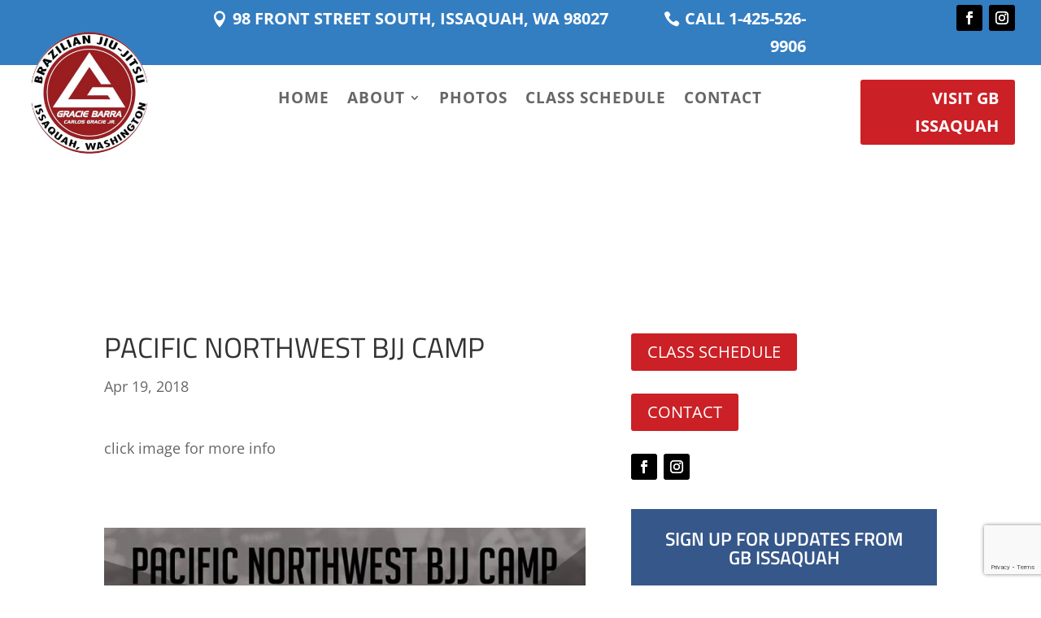

--- FILE ---
content_type: text/html; charset=utf-8
request_url: https://www.google.com/recaptcha/api2/anchor?ar=1&k=6LdjMycdAAAAAA5bcziC5zn_fpYIuVgG5DTCCPf-&co=aHR0cHM6Ly9nYmlzc2FxdWFoLmNvbTo0NDM.&hl=en&v=7gg7H51Q-naNfhmCP3_R47ho&size=invisible&anchor-ms=20000&execute-ms=30000&cb=tpgoyaiowxuj
body_size: 49090
content:
<!DOCTYPE HTML><html dir="ltr" lang="en"><head><meta http-equiv="Content-Type" content="text/html; charset=UTF-8">
<meta http-equiv="X-UA-Compatible" content="IE=edge">
<title>reCAPTCHA</title>
<style type="text/css">
/* cyrillic-ext */
@font-face {
  font-family: 'Roboto';
  font-style: normal;
  font-weight: 400;
  font-stretch: 100%;
  src: url(//fonts.gstatic.com/s/roboto/v48/KFO7CnqEu92Fr1ME7kSn66aGLdTylUAMa3GUBHMdazTgWw.woff2) format('woff2');
  unicode-range: U+0460-052F, U+1C80-1C8A, U+20B4, U+2DE0-2DFF, U+A640-A69F, U+FE2E-FE2F;
}
/* cyrillic */
@font-face {
  font-family: 'Roboto';
  font-style: normal;
  font-weight: 400;
  font-stretch: 100%;
  src: url(//fonts.gstatic.com/s/roboto/v48/KFO7CnqEu92Fr1ME7kSn66aGLdTylUAMa3iUBHMdazTgWw.woff2) format('woff2');
  unicode-range: U+0301, U+0400-045F, U+0490-0491, U+04B0-04B1, U+2116;
}
/* greek-ext */
@font-face {
  font-family: 'Roboto';
  font-style: normal;
  font-weight: 400;
  font-stretch: 100%;
  src: url(//fonts.gstatic.com/s/roboto/v48/KFO7CnqEu92Fr1ME7kSn66aGLdTylUAMa3CUBHMdazTgWw.woff2) format('woff2');
  unicode-range: U+1F00-1FFF;
}
/* greek */
@font-face {
  font-family: 'Roboto';
  font-style: normal;
  font-weight: 400;
  font-stretch: 100%;
  src: url(//fonts.gstatic.com/s/roboto/v48/KFO7CnqEu92Fr1ME7kSn66aGLdTylUAMa3-UBHMdazTgWw.woff2) format('woff2');
  unicode-range: U+0370-0377, U+037A-037F, U+0384-038A, U+038C, U+038E-03A1, U+03A3-03FF;
}
/* math */
@font-face {
  font-family: 'Roboto';
  font-style: normal;
  font-weight: 400;
  font-stretch: 100%;
  src: url(//fonts.gstatic.com/s/roboto/v48/KFO7CnqEu92Fr1ME7kSn66aGLdTylUAMawCUBHMdazTgWw.woff2) format('woff2');
  unicode-range: U+0302-0303, U+0305, U+0307-0308, U+0310, U+0312, U+0315, U+031A, U+0326-0327, U+032C, U+032F-0330, U+0332-0333, U+0338, U+033A, U+0346, U+034D, U+0391-03A1, U+03A3-03A9, U+03B1-03C9, U+03D1, U+03D5-03D6, U+03F0-03F1, U+03F4-03F5, U+2016-2017, U+2034-2038, U+203C, U+2040, U+2043, U+2047, U+2050, U+2057, U+205F, U+2070-2071, U+2074-208E, U+2090-209C, U+20D0-20DC, U+20E1, U+20E5-20EF, U+2100-2112, U+2114-2115, U+2117-2121, U+2123-214F, U+2190, U+2192, U+2194-21AE, U+21B0-21E5, U+21F1-21F2, U+21F4-2211, U+2213-2214, U+2216-22FF, U+2308-230B, U+2310, U+2319, U+231C-2321, U+2336-237A, U+237C, U+2395, U+239B-23B7, U+23D0, U+23DC-23E1, U+2474-2475, U+25AF, U+25B3, U+25B7, U+25BD, U+25C1, U+25CA, U+25CC, U+25FB, U+266D-266F, U+27C0-27FF, U+2900-2AFF, U+2B0E-2B11, U+2B30-2B4C, U+2BFE, U+3030, U+FF5B, U+FF5D, U+1D400-1D7FF, U+1EE00-1EEFF;
}
/* symbols */
@font-face {
  font-family: 'Roboto';
  font-style: normal;
  font-weight: 400;
  font-stretch: 100%;
  src: url(//fonts.gstatic.com/s/roboto/v48/KFO7CnqEu92Fr1ME7kSn66aGLdTylUAMaxKUBHMdazTgWw.woff2) format('woff2');
  unicode-range: U+0001-000C, U+000E-001F, U+007F-009F, U+20DD-20E0, U+20E2-20E4, U+2150-218F, U+2190, U+2192, U+2194-2199, U+21AF, U+21E6-21F0, U+21F3, U+2218-2219, U+2299, U+22C4-22C6, U+2300-243F, U+2440-244A, U+2460-24FF, U+25A0-27BF, U+2800-28FF, U+2921-2922, U+2981, U+29BF, U+29EB, U+2B00-2BFF, U+4DC0-4DFF, U+FFF9-FFFB, U+10140-1018E, U+10190-1019C, U+101A0, U+101D0-101FD, U+102E0-102FB, U+10E60-10E7E, U+1D2C0-1D2D3, U+1D2E0-1D37F, U+1F000-1F0FF, U+1F100-1F1AD, U+1F1E6-1F1FF, U+1F30D-1F30F, U+1F315, U+1F31C, U+1F31E, U+1F320-1F32C, U+1F336, U+1F378, U+1F37D, U+1F382, U+1F393-1F39F, U+1F3A7-1F3A8, U+1F3AC-1F3AF, U+1F3C2, U+1F3C4-1F3C6, U+1F3CA-1F3CE, U+1F3D4-1F3E0, U+1F3ED, U+1F3F1-1F3F3, U+1F3F5-1F3F7, U+1F408, U+1F415, U+1F41F, U+1F426, U+1F43F, U+1F441-1F442, U+1F444, U+1F446-1F449, U+1F44C-1F44E, U+1F453, U+1F46A, U+1F47D, U+1F4A3, U+1F4B0, U+1F4B3, U+1F4B9, U+1F4BB, U+1F4BF, U+1F4C8-1F4CB, U+1F4D6, U+1F4DA, U+1F4DF, U+1F4E3-1F4E6, U+1F4EA-1F4ED, U+1F4F7, U+1F4F9-1F4FB, U+1F4FD-1F4FE, U+1F503, U+1F507-1F50B, U+1F50D, U+1F512-1F513, U+1F53E-1F54A, U+1F54F-1F5FA, U+1F610, U+1F650-1F67F, U+1F687, U+1F68D, U+1F691, U+1F694, U+1F698, U+1F6AD, U+1F6B2, U+1F6B9-1F6BA, U+1F6BC, U+1F6C6-1F6CF, U+1F6D3-1F6D7, U+1F6E0-1F6EA, U+1F6F0-1F6F3, U+1F6F7-1F6FC, U+1F700-1F7FF, U+1F800-1F80B, U+1F810-1F847, U+1F850-1F859, U+1F860-1F887, U+1F890-1F8AD, U+1F8B0-1F8BB, U+1F8C0-1F8C1, U+1F900-1F90B, U+1F93B, U+1F946, U+1F984, U+1F996, U+1F9E9, U+1FA00-1FA6F, U+1FA70-1FA7C, U+1FA80-1FA89, U+1FA8F-1FAC6, U+1FACE-1FADC, U+1FADF-1FAE9, U+1FAF0-1FAF8, U+1FB00-1FBFF;
}
/* vietnamese */
@font-face {
  font-family: 'Roboto';
  font-style: normal;
  font-weight: 400;
  font-stretch: 100%;
  src: url(//fonts.gstatic.com/s/roboto/v48/KFO7CnqEu92Fr1ME7kSn66aGLdTylUAMa3OUBHMdazTgWw.woff2) format('woff2');
  unicode-range: U+0102-0103, U+0110-0111, U+0128-0129, U+0168-0169, U+01A0-01A1, U+01AF-01B0, U+0300-0301, U+0303-0304, U+0308-0309, U+0323, U+0329, U+1EA0-1EF9, U+20AB;
}
/* latin-ext */
@font-face {
  font-family: 'Roboto';
  font-style: normal;
  font-weight: 400;
  font-stretch: 100%;
  src: url(//fonts.gstatic.com/s/roboto/v48/KFO7CnqEu92Fr1ME7kSn66aGLdTylUAMa3KUBHMdazTgWw.woff2) format('woff2');
  unicode-range: U+0100-02BA, U+02BD-02C5, U+02C7-02CC, U+02CE-02D7, U+02DD-02FF, U+0304, U+0308, U+0329, U+1D00-1DBF, U+1E00-1E9F, U+1EF2-1EFF, U+2020, U+20A0-20AB, U+20AD-20C0, U+2113, U+2C60-2C7F, U+A720-A7FF;
}
/* latin */
@font-face {
  font-family: 'Roboto';
  font-style: normal;
  font-weight: 400;
  font-stretch: 100%;
  src: url(//fonts.gstatic.com/s/roboto/v48/KFO7CnqEu92Fr1ME7kSn66aGLdTylUAMa3yUBHMdazQ.woff2) format('woff2');
  unicode-range: U+0000-00FF, U+0131, U+0152-0153, U+02BB-02BC, U+02C6, U+02DA, U+02DC, U+0304, U+0308, U+0329, U+2000-206F, U+20AC, U+2122, U+2191, U+2193, U+2212, U+2215, U+FEFF, U+FFFD;
}
/* cyrillic-ext */
@font-face {
  font-family: 'Roboto';
  font-style: normal;
  font-weight: 500;
  font-stretch: 100%;
  src: url(//fonts.gstatic.com/s/roboto/v48/KFO7CnqEu92Fr1ME7kSn66aGLdTylUAMa3GUBHMdazTgWw.woff2) format('woff2');
  unicode-range: U+0460-052F, U+1C80-1C8A, U+20B4, U+2DE0-2DFF, U+A640-A69F, U+FE2E-FE2F;
}
/* cyrillic */
@font-face {
  font-family: 'Roboto';
  font-style: normal;
  font-weight: 500;
  font-stretch: 100%;
  src: url(//fonts.gstatic.com/s/roboto/v48/KFO7CnqEu92Fr1ME7kSn66aGLdTylUAMa3iUBHMdazTgWw.woff2) format('woff2');
  unicode-range: U+0301, U+0400-045F, U+0490-0491, U+04B0-04B1, U+2116;
}
/* greek-ext */
@font-face {
  font-family: 'Roboto';
  font-style: normal;
  font-weight: 500;
  font-stretch: 100%;
  src: url(//fonts.gstatic.com/s/roboto/v48/KFO7CnqEu92Fr1ME7kSn66aGLdTylUAMa3CUBHMdazTgWw.woff2) format('woff2');
  unicode-range: U+1F00-1FFF;
}
/* greek */
@font-face {
  font-family: 'Roboto';
  font-style: normal;
  font-weight: 500;
  font-stretch: 100%;
  src: url(//fonts.gstatic.com/s/roboto/v48/KFO7CnqEu92Fr1ME7kSn66aGLdTylUAMa3-UBHMdazTgWw.woff2) format('woff2');
  unicode-range: U+0370-0377, U+037A-037F, U+0384-038A, U+038C, U+038E-03A1, U+03A3-03FF;
}
/* math */
@font-face {
  font-family: 'Roboto';
  font-style: normal;
  font-weight: 500;
  font-stretch: 100%;
  src: url(//fonts.gstatic.com/s/roboto/v48/KFO7CnqEu92Fr1ME7kSn66aGLdTylUAMawCUBHMdazTgWw.woff2) format('woff2');
  unicode-range: U+0302-0303, U+0305, U+0307-0308, U+0310, U+0312, U+0315, U+031A, U+0326-0327, U+032C, U+032F-0330, U+0332-0333, U+0338, U+033A, U+0346, U+034D, U+0391-03A1, U+03A3-03A9, U+03B1-03C9, U+03D1, U+03D5-03D6, U+03F0-03F1, U+03F4-03F5, U+2016-2017, U+2034-2038, U+203C, U+2040, U+2043, U+2047, U+2050, U+2057, U+205F, U+2070-2071, U+2074-208E, U+2090-209C, U+20D0-20DC, U+20E1, U+20E5-20EF, U+2100-2112, U+2114-2115, U+2117-2121, U+2123-214F, U+2190, U+2192, U+2194-21AE, U+21B0-21E5, U+21F1-21F2, U+21F4-2211, U+2213-2214, U+2216-22FF, U+2308-230B, U+2310, U+2319, U+231C-2321, U+2336-237A, U+237C, U+2395, U+239B-23B7, U+23D0, U+23DC-23E1, U+2474-2475, U+25AF, U+25B3, U+25B7, U+25BD, U+25C1, U+25CA, U+25CC, U+25FB, U+266D-266F, U+27C0-27FF, U+2900-2AFF, U+2B0E-2B11, U+2B30-2B4C, U+2BFE, U+3030, U+FF5B, U+FF5D, U+1D400-1D7FF, U+1EE00-1EEFF;
}
/* symbols */
@font-face {
  font-family: 'Roboto';
  font-style: normal;
  font-weight: 500;
  font-stretch: 100%;
  src: url(//fonts.gstatic.com/s/roboto/v48/KFO7CnqEu92Fr1ME7kSn66aGLdTylUAMaxKUBHMdazTgWw.woff2) format('woff2');
  unicode-range: U+0001-000C, U+000E-001F, U+007F-009F, U+20DD-20E0, U+20E2-20E4, U+2150-218F, U+2190, U+2192, U+2194-2199, U+21AF, U+21E6-21F0, U+21F3, U+2218-2219, U+2299, U+22C4-22C6, U+2300-243F, U+2440-244A, U+2460-24FF, U+25A0-27BF, U+2800-28FF, U+2921-2922, U+2981, U+29BF, U+29EB, U+2B00-2BFF, U+4DC0-4DFF, U+FFF9-FFFB, U+10140-1018E, U+10190-1019C, U+101A0, U+101D0-101FD, U+102E0-102FB, U+10E60-10E7E, U+1D2C0-1D2D3, U+1D2E0-1D37F, U+1F000-1F0FF, U+1F100-1F1AD, U+1F1E6-1F1FF, U+1F30D-1F30F, U+1F315, U+1F31C, U+1F31E, U+1F320-1F32C, U+1F336, U+1F378, U+1F37D, U+1F382, U+1F393-1F39F, U+1F3A7-1F3A8, U+1F3AC-1F3AF, U+1F3C2, U+1F3C4-1F3C6, U+1F3CA-1F3CE, U+1F3D4-1F3E0, U+1F3ED, U+1F3F1-1F3F3, U+1F3F5-1F3F7, U+1F408, U+1F415, U+1F41F, U+1F426, U+1F43F, U+1F441-1F442, U+1F444, U+1F446-1F449, U+1F44C-1F44E, U+1F453, U+1F46A, U+1F47D, U+1F4A3, U+1F4B0, U+1F4B3, U+1F4B9, U+1F4BB, U+1F4BF, U+1F4C8-1F4CB, U+1F4D6, U+1F4DA, U+1F4DF, U+1F4E3-1F4E6, U+1F4EA-1F4ED, U+1F4F7, U+1F4F9-1F4FB, U+1F4FD-1F4FE, U+1F503, U+1F507-1F50B, U+1F50D, U+1F512-1F513, U+1F53E-1F54A, U+1F54F-1F5FA, U+1F610, U+1F650-1F67F, U+1F687, U+1F68D, U+1F691, U+1F694, U+1F698, U+1F6AD, U+1F6B2, U+1F6B9-1F6BA, U+1F6BC, U+1F6C6-1F6CF, U+1F6D3-1F6D7, U+1F6E0-1F6EA, U+1F6F0-1F6F3, U+1F6F7-1F6FC, U+1F700-1F7FF, U+1F800-1F80B, U+1F810-1F847, U+1F850-1F859, U+1F860-1F887, U+1F890-1F8AD, U+1F8B0-1F8BB, U+1F8C0-1F8C1, U+1F900-1F90B, U+1F93B, U+1F946, U+1F984, U+1F996, U+1F9E9, U+1FA00-1FA6F, U+1FA70-1FA7C, U+1FA80-1FA89, U+1FA8F-1FAC6, U+1FACE-1FADC, U+1FADF-1FAE9, U+1FAF0-1FAF8, U+1FB00-1FBFF;
}
/* vietnamese */
@font-face {
  font-family: 'Roboto';
  font-style: normal;
  font-weight: 500;
  font-stretch: 100%;
  src: url(//fonts.gstatic.com/s/roboto/v48/KFO7CnqEu92Fr1ME7kSn66aGLdTylUAMa3OUBHMdazTgWw.woff2) format('woff2');
  unicode-range: U+0102-0103, U+0110-0111, U+0128-0129, U+0168-0169, U+01A0-01A1, U+01AF-01B0, U+0300-0301, U+0303-0304, U+0308-0309, U+0323, U+0329, U+1EA0-1EF9, U+20AB;
}
/* latin-ext */
@font-face {
  font-family: 'Roboto';
  font-style: normal;
  font-weight: 500;
  font-stretch: 100%;
  src: url(//fonts.gstatic.com/s/roboto/v48/KFO7CnqEu92Fr1ME7kSn66aGLdTylUAMa3KUBHMdazTgWw.woff2) format('woff2');
  unicode-range: U+0100-02BA, U+02BD-02C5, U+02C7-02CC, U+02CE-02D7, U+02DD-02FF, U+0304, U+0308, U+0329, U+1D00-1DBF, U+1E00-1E9F, U+1EF2-1EFF, U+2020, U+20A0-20AB, U+20AD-20C0, U+2113, U+2C60-2C7F, U+A720-A7FF;
}
/* latin */
@font-face {
  font-family: 'Roboto';
  font-style: normal;
  font-weight: 500;
  font-stretch: 100%;
  src: url(//fonts.gstatic.com/s/roboto/v48/KFO7CnqEu92Fr1ME7kSn66aGLdTylUAMa3yUBHMdazQ.woff2) format('woff2');
  unicode-range: U+0000-00FF, U+0131, U+0152-0153, U+02BB-02BC, U+02C6, U+02DA, U+02DC, U+0304, U+0308, U+0329, U+2000-206F, U+20AC, U+2122, U+2191, U+2193, U+2212, U+2215, U+FEFF, U+FFFD;
}
/* cyrillic-ext */
@font-face {
  font-family: 'Roboto';
  font-style: normal;
  font-weight: 900;
  font-stretch: 100%;
  src: url(//fonts.gstatic.com/s/roboto/v48/KFO7CnqEu92Fr1ME7kSn66aGLdTylUAMa3GUBHMdazTgWw.woff2) format('woff2');
  unicode-range: U+0460-052F, U+1C80-1C8A, U+20B4, U+2DE0-2DFF, U+A640-A69F, U+FE2E-FE2F;
}
/* cyrillic */
@font-face {
  font-family: 'Roboto';
  font-style: normal;
  font-weight: 900;
  font-stretch: 100%;
  src: url(//fonts.gstatic.com/s/roboto/v48/KFO7CnqEu92Fr1ME7kSn66aGLdTylUAMa3iUBHMdazTgWw.woff2) format('woff2');
  unicode-range: U+0301, U+0400-045F, U+0490-0491, U+04B0-04B1, U+2116;
}
/* greek-ext */
@font-face {
  font-family: 'Roboto';
  font-style: normal;
  font-weight: 900;
  font-stretch: 100%;
  src: url(//fonts.gstatic.com/s/roboto/v48/KFO7CnqEu92Fr1ME7kSn66aGLdTylUAMa3CUBHMdazTgWw.woff2) format('woff2');
  unicode-range: U+1F00-1FFF;
}
/* greek */
@font-face {
  font-family: 'Roboto';
  font-style: normal;
  font-weight: 900;
  font-stretch: 100%;
  src: url(//fonts.gstatic.com/s/roboto/v48/KFO7CnqEu92Fr1ME7kSn66aGLdTylUAMa3-UBHMdazTgWw.woff2) format('woff2');
  unicode-range: U+0370-0377, U+037A-037F, U+0384-038A, U+038C, U+038E-03A1, U+03A3-03FF;
}
/* math */
@font-face {
  font-family: 'Roboto';
  font-style: normal;
  font-weight: 900;
  font-stretch: 100%;
  src: url(//fonts.gstatic.com/s/roboto/v48/KFO7CnqEu92Fr1ME7kSn66aGLdTylUAMawCUBHMdazTgWw.woff2) format('woff2');
  unicode-range: U+0302-0303, U+0305, U+0307-0308, U+0310, U+0312, U+0315, U+031A, U+0326-0327, U+032C, U+032F-0330, U+0332-0333, U+0338, U+033A, U+0346, U+034D, U+0391-03A1, U+03A3-03A9, U+03B1-03C9, U+03D1, U+03D5-03D6, U+03F0-03F1, U+03F4-03F5, U+2016-2017, U+2034-2038, U+203C, U+2040, U+2043, U+2047, U+2050, U+2057, U+205F, U+2070-2071, U+2074-208E, U+2090-209C, U+20D0-20DC, U+20E1, U+20E5-20EF, U+2100-2112, U+2114-2115, U+2117-2121, U+2123-214F, U+2190, U+2192, U+2194-21AE, U+21B0-21E5, U+21F1-21F2, U+21F4-2211, U+2213-2214, U+2216-22FF, U+2308-230B, U+2310, U+2319, U+231C-2321, U+2336-237A, U+237C, U+2395, U+239B-23B7, U+23D0, U+23DC-23E1, U+2474-2475, U+25AF, U+25B3, U+25B7, U+25BD, U+25C1, U+25CA, U+25CC, U+25FB, U+266D-266F, U+27C0-27FF, U+2900-2AFF, U+2B0E-2B11, U+2B30-2B4C, U+2BFE, U+3030, U+FF5B, U+FF5D, U+1D400-1D7FF, U+1EE00-1EEFF;
}
/* symbols */
@font-face {
  font-family: 'Roboto';
  font-style: normal;
  font-weight: 900;
  font-stretch: 100%;
  src: url(//fonts.gstatic.com/s/roboto/v48/KFO7CnqEu92Fr1ME7kSn66aGLdTylUAMaxKUBHMdazTgWw.woff2) format('woff2');
  unicode-range: U+0001-000C, U+000E-001F, U+007F-009F, U+20DD-20E0, U+20E2-20E4, U+2150-218F, U+2190, U+2192, U+2194-2199, U+21AF, U+21E6-21F0, U+21F3, U+2218-2219, U+2299, U+22C4-22C6, U+2300-243F, U+2440-244A, U+2460-24FF, U+25A0-27BF, U+2800-28FF, U+2921-2922, U+2981, U+29BF, U+29EB, U+2B00-2BFF, U+4DC0-4DFF, U+FFF9-FFFB, U+10140-1018E, U+10190-1019C, U+101A0, U+101D0-101FD, U+102E0-102FB, U+10E60-10E7E, U+1D2C0-1D2D3, U+1D2E0-1D37F, U+1F000-1F0FF, U+1F100-1F1AD, U+1F1E6-1F1FF, U+1F30D-1F30F, U+1F315, U+1F31C, U+1F31E, U+1F320-1F32C, U+1F336, U+1F378, U+1F37D, U+1F382, U+1F393-1F39F, U+1F3A7-1F3A8, U+1F3AC-1F3AF, U+1F3C2, U+1F3C4-1F3C6, U+1F3CA-1F3CE, U+1F3D4-1F3E0, U+1F3ED, U+1F3F1-1F3F3, U+1F3F5-1F3F7, U+1F408, U+1F415, U+1F41F, U+1F426, U+1F43F, U+1F441-1F442, U+1F444, U+1F446-1F449, U+1F44C-1F44E, U+1F453, U+1F46A, U+1F47D, U+1F4A3, U+1F4B0, U+1F4B3, U+1F4B9, U+1F4BB, U+1F4BF, U+1F4C8-1F4CB, U+1F4D6, U+1F4DA, U+1F4DF, U+1F4E3-1F4E6, U+1F4EA-1F4ED, U+1F4F7, U+1F4F9-1F4FB, U+1F4FD-1F4FE, U+1F503, U+1F507-1F50B, U+1F50D, U+1F512-1F513, U+1F53E-1F54A, U+1F54F-1F5FA, U+1F610, U+1F650-1F67F, U+1F687, U+1F68D, U+1F691, U+1F694, U+1F698, U+1F6AD, U+1F6B2, U+1F6B9-1F6BA, U+1F6BC, U+1F6C6-1F6CF, U+1F6D3-1F6D7, U+1F6E0-1F6EA, U+1F6F0-1F6F3, U+1F6F7-1F6FC, U+1F700-1F7FF, U+1F800-1F80B, U+1F810-1F847, U+1F850-1F859, U+1F860-1F887, U+1F890-1F8AD, U+1F8B0-1F8BB, U+1F8C0-1F8C1, U+1F900-1F90B, U+1F93B, U+1F946, U+1F984, U+1F996, U+1F9E9, U+1FA00-1FA6F, U+1FA70-1FA7C, U+1FA80-1FA89, U+1FA8F-1FAC6, U+1FACE-1FADC, U+1FADF-1FAE9, U+1FAF0-1FAF8, U+1FB00-1FBFF;
}
/* vietnamese */
@font-face {
  font-family: 'Roboto';
  font-style: normal;
  font-weight: 900;
  font-stretch: 100%;
  src: url(//fonts.gstatic.com/s/roboto/v48/KFO7CnqEu92Fr1ME7kSn66aGLdTylUAMa3OUBHMdazTgWw.woff2) format('woff2');
  unicode-range: U+0102-0103, U+0110-0111, U+0128-0129, U+0168-0169, U+01A0-01A1, U+01AF-01B0, U+0300-0301, U+0303-0304, U+0308-0309, U+0323, U+0329, U+1EA0-1EF9, U+20AB;
}
/* latin-ext */
@font-face {
  font-family: 'Roboto';
  font-style: normal;
  font-weight: 900;
  font-stretch: 100%;
  src: url(//fonts.gstatic.com/s/roboto/v48/KFO7CnqEu92Fr1ME7kSn66aGLdTylUAMa3KUBHMdazTgWw.woff2) format('woff2');
  unicode-range: U+0100-02BA, U+02BD-02C5, U+02C7-02CC, U+02CE-02D7, U+02DD-02FF, U+0304, U+0308, U+0329, U+1D00-1DBF, U+1E00-1E9F, U+1EF2-1EFF, U+2020, U+20A0-20AB, U+20AD-20C0, U+2113, U+2C60-2C7F, U+A720-A7FF;
}
/* latin */
@font-face {
  font-family: 'Roboto';
  font-style: normal;
  font-weight: 900;
  font-stretch: 100%;
  src: url(//fonts.gstatic.com/s/roboto/v48/KFO7CnqEu92Fr1ME7kSn66aGLdTylUAMa3yUBHMdazQ.woff2) format('woff2');
  unicode-range: U+0000-00FF, U+0131, U+0152-0153, U+02BB-02BC, U+02C6, U+02DA, U+02DC, U+0304, U+0308, U+0329, U+2000-206F, U+20AC, U+2122, U+2191, U+2193, U+2212, U+2215, U+FEFF, U+FFFD;
}

</style>
<link rel="stylesheet" type="text/css" href="https://www.gstatic.com/recaptcha/releases/7gg7H51Q-naNfhmCP3_R47ho/styles__ltr.css">
<script nonce="RCfUTNjN7iYoEoKBy7JTpQ" type="text/javascript">window['__recaptcha_api'] = 'https://www.google.com/recaptcha/api2/';</script>
<script type="text/javascript" src="https://www.gstatic.com/recaptcha/releases/7gg7H51Q-naNfhmCP3_R47ho/recaptcha__en.js" nonce="RCfUTNjN7iYoEoKBy7JTpQ">
      
    </script></head>
<body><div id="rc-anchor-alert" class="rc-anchor-alert"></div>
<input type="hidden" id="recaptcha-token" value="[base64]">
<script type="text/javascript" nonce="RCfUTNjN7iYoEoKBy7JTpQ">
      recaptcha.anchor.Main.init("[\x22ainput\x22,[\x22bgdata\x22,\x22\x22,\[base64]/[base64]/MjU1Ong/[base64]/[base64]/[base64]/[base64]/[base64]/[base64]/[base64]/[base64]/[base64]/[base64]/[base64]/[base64]/[base64]/[base64]/[base64]\\u003d\x22,\[base64]\\u003d\x22,\x22w4HDlcOQw4tQHBfCqTnDoSNtw4kvSm7CtmzCo8K1w4NUGFYQw43CrcKnw7nClMKeHhkGw5oFwrJPHzFzZcKYWCvDmcO1w7/Cn8KSwoLDgsO5wqTCpTvCncOWCiLCmyIJFnFHwr/DhcOhGMKYCMKPP3/DoMKpw4ERSMKZJHt7a8KmUcK3birCmWDDisO5wpXDjcO7Q8OEwo7DuMK0w67Dl3UNw6INw4kqI34IVhpJwojDsWDCkE3CvhLDrBLDv3nDvBvDo8OOw5INL1bCkUhJGMO2wpYzwpLDucKCwpYhw6sdHcOcMcKywqpZCsKgwoDCp8K5w4thw4F6w7wWwoZBOMObwoJEHR/Cs1cWw4rDtAzCuMOhwpU6J3HCvDZ8wo96wrMqAsORYMOowoU7w5Zww4tKwo5vf1LDpCDCrz/DrGZWw5HDucKNecOGw53DpMKRwqLDvsKzwrjDtcK4w5rDi8OYHVZQa0ZWwqDCjhpeXMKdMMOoLMKDwpEywozDvSxwwr8Swo10wpBwaVUrw4gCYnYvFMKQH8OkMkwHw7/[base64]/Dk13Cu3rCpsO0SzdRYy8Tw77Dv11qIMKDwoBUwokZwo/DnnnDl8OsI8K9V8KVK8Ojwos9wogKZHsWPURlwpEvw4QBw7MAQAHDgcKMYcO5w5hWwrHCicK1w6fCpHxEwoLCk8KjKMKlwqXCvcK/OGXCi1DDhcKKwqHDvsKuScOLER3CtcK9wo7DvxLChcO/[base64]/a2kgw57DjMOzCwDCgMKIME7ChMKHUwnDoRjDgX/DjzrCosKqw7kaw7rCnVJ3bm/DscOCYsKvwpNOak/CrsKQCjcWwqs6KTQaCkkPw5fCosOswq1XwpjClcOyNcObDMKGAjPDn8KOIsOdF8OXw6pgVhnCq8O7FMO0CMKowqJ0Iil2wpLDokkjLsOowrDDmMKNwq5vw6XClR5+DTVNMsKoKMKcw7ofwqpbfMK8YEdswonCozHCsVbCjMKFw4TCqMKowp0Fw7dOLsKgw6/Cv8KddV/CqDhswqHDkEBewqIaeMOYUsKQDAEhwpV5ZsOUwqrCvMKPLMOJK8O/wplzWXHCosK2GsKpdcKGHCsJwqRIw4gXdsOjw5nCosOBwpxTJ8KzTgQjw6Ubw7fCun7Co8K/woIZwrPDhsK4AcKZWMK3QQF0wpALExTDvsKzOWJzw5XCg8KNWcOdABXCrmjCqTY/ecKeeMORecO+JcO+dMO0FcK0w5vCnRXDjXDDvsKIUhzCuHTDv8KCScKTwqvDpsOGw4NLw5rCmE4LMlvCssK0w7bDvD/DosOuw4AEesOWOMObfsKww6VFw6jDoFDDm0nClWLDhSvDqzHDtMOJw7IuwqvCv8OqwoJlwoxVwqtswpAhw6jDjsKyLyfDqG/DmS/Ct8O6TMOXEsKwIsO+RcOgC8K/MiNTYFHCtcO7F8Onw7w5BioYNcOxwoppC8OQFsO3OsKAwpPDpMOawqgEVsONNAjCghTDgGPClHjCrGVLwqUdR00aDcKnwojDn0DDrho/w7/Du2zDkMOUWcKhw7ZPwo/Dr8K0wrUTwq/ChcKhw5Jfw75mwqTDvcOyw7jCtRLDtw/[base64]/[base64]/[base64]/ZndOIQrDuMO7ESnCiyRFdMKcw7/Cu8KOT8KZVsKSJ17DicO6w4DChyfCqz5LcsKPwp3Dn8OAw7hIw6YBwoHCrk3DihhjCsKIwqHCqsKXCDpbacK8w4xdwrXCvnfCl8KpCmUkw5Mwwp1xTcKcai4LfcOKUsO8w4XCtzZGwpBiwoPDr2UxwoIMw7/[base64]/wrDCn3jDhzhUcsKlwoA6QVIaD8OQacOIwofCicK0wrjDl8Kbw5ZGwqPCrMOAIsOLKMOvTEfDt8ONwq9fwqUUwrEdQCPChAjCszhQHcOfU1TDm8KOD8K7U3fClMOtIsO9RVrDn8K/cBjDrUzDtsOuDcOvIhfDscOFRjIvLWhVYMKVYgc/wrkOV8Kcwr1Dw5bCvSMxwrfCiMOTw5XDqsKEPcK4WhwdBxIrVyHDi8OvJxpZD8K/[base64]/N8KNbMO5JyrCijTChAlMwr3CpE3DrS3CtnxYw5xTSREkC8KzfMK/NBV7JCEZPsOVwqzDmRnDpcOlw6zDrVzCh8K0wrsyICnCpsKRV8KwbjEsw7Jkw5PDh8KmwoLCnMOtw591fcKbw6R9KsO3YgJkcnfClHTCiGfDqsKLwqLCssK8woHClDJsGcObfCHDqsKGwr0mOU3Di3XDlUfDtMK6wpPDtsOVw55cNxjCrj/DuElBD8O6w7zDrAzDu37Ci3k2L8OIwptzCwQ4bMKGwrtPw7bCtsOzw5tqwpjDhycnwoLCpRHCuMKKwr1YeWPCgg7DgEDCkz/DicOSwpBZwpTCtFxCU8KfUzrCkw1zIFnCkT3CoMK3w6/[base64]/CtGd2wrUnECJgw6kvacOuRybCmlHDkMOtw51fw4Zlw77CoSrCqMKqwr48wrNOwosQwpQ8YzrChcK/wqkDPsKVXMOJwqxfeCN4JxkDJMK0w7w/[base64]/[base64]/DucOzP1dYV8KTUXpAw447wqXCksK9DsK7FMKNHA1owrnCvU8AF8KUw7rCvMOcMcKEw5HDjsKKTHMAP8O0N8O0wpLCllfDocKvVW/CksOoYSfDmsOJaGo2wpZvwqQuwpTCvF/DsMOyw7c5dsOvPcOUM8K3bMOtQcOXQMKDVMKpwpUHw5FlwoIAwpN4AsK5cX/CnMK3RgQ+SzAEIsO3PsKxD8Kuw4xMH1PDp3TClnzChMOSwoBSHA3DiMK7w6XCpMKVwq7Cm8Orw5VHTcKlIRgiwofCtcOPGi7ClkQ2YMOzJzbDvsKVwqtNL8KJwptaw5/DnMOPNxhtw6fCscKrEB82w5jDqD3Dl0LDjcOHD8KtHx8Rw5HDiQvDghzCtR5Ow7F/[base64]/wo5OwoTChV/[base64]/DjQVZC8K9w5jDtxrDo1MaLcOGwpRLwpZuYwfCr2w9TsKCwqHCj8Ouw6dqScKEC8KIw717wp09wqPCkcKlwoMCH0rDpMKXwr02wrEkC8OgYcKhw7nDmCo4RcOMIcKDw7fDisO1Ey9yw6fDjR7DgQ3CthVoNH0+VDLDksO0A1E3w5bDsmHCpTvCr8K8wrfDh8KKeAHCk0/CtBZpQXnCnQHCvzbCr8K1MkrDjcO3w5fCoG8ow7tPw6nDkRLCvcOUQcObw7jDuMK5w7/CuCY8w6zDgB0tw4LCisOkwprCkX5Nwr7Ct1PChMOoD8K4w5vDo1YLw7kmfnzDgsOdwqYowqA9Xy9mwrPDomNZw6Niw4/DhVchJEc+wqYQwr3DjXUsw4QKw6/[base64]/VMO/wqhnw6zCjcKNw4l/w5tqWMKuw6XCv2fDgBF/w7bCp8O8E8KPwotWPmjCiC7Ck8KQLcOxPcKiDA/CplIEH8K8w5DCm8OrwopvwqjCu8K6IsOVP3M/[base64]/w7JgwqTDpsKIQmwsw4PDs8OecsOxw6tKAgDCosODFAJZw4JYX8K9wpvDtiHDiGnCu8OCE2/DpMOjw7XDlMOkaFTCvcOlw7MoZErCrcKuwrRzw4fDk1NWEyXDmxDDo8OdV1TCocK8AWclBMONJcKjD8Ohwpdfwq3CmjZtIMKYHMO2GMK7H8OmBj/[base64]/[base64]/w6hQaMKVwrdubSjDmMOPw6l7w7lPbsOPCsOwwrhIwro+w6pbw67DjlbDs8OMRG/DvyRPw4PDncOZw6p9CTnCkcKXw4NvwrZZQCLChUYpw4LCm1wMwrE8w6rClT3DncKoUzEgwrc6woNwb8ORw5FXw7TDvcKoKD8wbkgkaSwmLxDDv8OzBS5rwo3DpcOww4/CicOCw6prw4TCq8O0w7PDgsOZDGB9w6l0W8KXw53Dm1PCv8Ocw6Njwo13X8KAB8OcVTDDhsONwp/CoxZqXjQ3wpk4SMKvw4zCjcOQQUImw6ZPJMOcXWPDi8KcwporOMOPax/[base64]/CoMOjw7nDlsKcwpjDhsOHVcKGdhcCwr7CtzROwo0SWsK8Q13Dn8KtwrnCqcO3w6LDksOiB8K7D8Kqw4bCtg/CgMKSw7F0Rmp2wqbDrsOgasOLGsK3HsKJwpoUPmA6aC5CQ0TDnxPDpE/CuMKJwpPCom7DusO8WMKJZcOdBiwZwp4BHk0rwo0Kw7fCr8OBwoV5b0fCpMOFwr/CvRjDmcKvwqASf8Oyw5wzHsKGaGLClDV9woVDZHrDuS7CuwzCkMOZEcKJVmvDnMOOw6/DiEB8wpvCmMOYwpnDpcKlQcKKelEXLsO4w4R2MWvCi1fDiQHDg8OnFQALwotAJ0JBUsKOwrPCnMOKaHbCvSQOVgIFZ2fDiwpVNBbDmgvDrxxFQWPCrcOnwrPDh8K/wpnClkgvw6/Co8OGwpozHsKreMKIw5Y5w410w5bDiMOUwq1bJ39uS8ORegYcw75bwrdFQx99RRHCkHLCicKFwp5OIXU/[base64]/wrUIw5rCrH7Dh8OmIsKawoHDuMOdRcOyVSQDEcO/w4/DmA3Dm8KeTcKAw5skw5QZwpLCu8O2wrjDsybCvsKwNcOsw6vDn8KNbsKXw5cpw7pJw79iDMKPwq1kwqkja2jCtlzDmcOBScOuw57DhWbChyJsW0/Dp8OEw5bDr8Obw7bCkcOww5/DrzvCoxoUwqZ1w6HDu8KZwoLDvcOIwqrCiR7DsMOZC09pciN/w6jDpj/DhcKyaMO+A8Orw4fCtcOiFcKnwpvCnFfDmcKBaMOpOA7DuVMZwr1HwpZjVcOAw7vCux4LwotOGx58wpXDkE7Ds8KLVsOLw5PDsRwGew/DpD5gQkbDvFVWw6AANcOHwotPQ8Kbwo4rw60tOMOrKsKDw4DDksKGwrw2JkbDrl7CmmsmBWEUw4UcwqTCg8KGwr4RQ8OTw4HCkC/CnHPDpkvCk8Ozwq9fw5XCgMOjU8OeUcK7wpsJwoNkHTvDoMOJwr/Co8KtN0zDpcKZw67DgR8uw4Uaw50Zw5lhL3dCw4XDn8KJRix4w4lodTR9N8KMdMKpwpgYbDHDoMOpZnbCnjc4CsO9CkLCr8OPOMKobmdsb0zDksKFHEofwqzDoRPChMOPfiDCp8KmH1VXw41GwqIaw7MIw4VmQMOtN0/DvMKxAcOoLUZ+worDpSHCksOGw65xw44rYsO3w6ZIw4ZUwqjDlcOzwrMSPlxxw7vDp8KzZsKtfw3CnjlBwrLCmMO2wrAcChstw5vDv8OTKS1FwrPDjsOjW8Kyw4bDrmZnZ1jDoMObU8K2wpDCpyrCoMKmwp7CrcOwG293bcOBw4wOwovDhcK3wo/ChmvCjcOvw6Fsf8OgwoYjQMKewpB3ccK8DcKZw7hsNcK0CsOYwo/[base64]/w4XDhnlpwqojVsO/dsKFwprDrBN9ZMO5JsK0wpU9w5xFw5BNw5XDm1Ndwo9BamcYC8OBOcKAwqHDiSMgSMKEJjZRKntLKBEkw6vCr8Kxw69ww7J6SC87QMKtw6FBw7cDwqTCk0NewrbCh2UAwobCuAgpQSkceAhabz5Ew5EUS8KXb8KsCDbDgFvCg8KGw5M1TD/DuGR9wpfChsKPwp/DucKmw57DscOJw5dQwq7ClBzClsO1QsO/[base64]/[base64]/fcOTwq3Ch3fDjMOxHTzChCTDv8OhJ8OARsOHwp/DisKPGsOAw7TCrMKUw4XChTvDr8OTDE0NcUjCvGhcwqB/[base64]/CuFYYew80w5PCmMKeXcKBw5NoJsKxwosDKB7Ct2/Cr0hhwrd3w5/DrRHCncK/[base64]/Dm8KtbcO7Sg/DpsOKSm4FdcOmLsOpw5nCr8K6aC99w7nClQzDhWjCu8K+woXDsx1kw6o+GyXCm2fDj8KnwrwkNyQteUHDgXTDvhzDgsKYNcKPwpDCnnIRw4XDjcOYf8KaNMKpwpNMOsOdJ0k9asOSwrBLBgtHP8Kiw78SEDhSw5/DuRQow4zCrsOTHcOrbiPDiEYeGkXDhBVxRcODQMOiMsOMw4PDisKcDTl4UMKjeCvDk8K+wp1/[base64]/DncKGCGZQZRB7IH7Csx1cUmghw5XCpcK4JsKOJAtJw6LDnSbChwrCu8OXw5rCkBwxa8OrwrQCd8KTQC/DmFPCqsKYwqFywqvDpFXDvMK3SG8Dw7rDisOIS8OXBsOGwq/DiFfDrDV2dE7CiMK0wqPDscKiQXLCiMK5w4jCi2Zub1PCnMOZQcKgD2HDiMOUIsOraVnDmsO6EMKtTC3DhMK8OcOSwq82w41SwpDCkcOAIcOnw58aw5x7cG/CiMKsdsKTw6rDqcOTw4dmwpDCrcOPfhkPw5nDl8KnwodLw43Cp8Kmw5UOwp/ClUbDl1FXGxt1w6oew6jCu3bCpDTChGZQa08EYcOMAsK/woHDkzTCrSfCm8O5Yls4KMKQfjFiw5MHeTd4wrAWw5fCgsKhw43CpsOQaTJYw5XCicOew6kjL8KbO0jCpsOKw5hdwqosVjXDvsK8ISB0OQHDqAPCsCwWwokmwqoZEsOSwq9iXMOLw5NEUsOhw5FQAn8WOypFwpPCvgxMX0jCpkZbKMKnXgEsB3YOZjN/ZcOxw5jCmsOZw6BQw6xZXcKCG8KLwr5Twr/CmMO9PDNzIR3DocKYw5pqYcO1wo3CqnABw4rDlRfCq8KpKMKJwr9GIhFuCxRDwosfJDzDlsKBCcOEdsKlSsKRw6/DnsOkdwtVSwTDvcOVZVXDmWfDiRVFw4tJJMKOwoMGw6vDqEw0w77Dj8K4woRib8KKwqvClX7DvMKDw4QTNQQUw6PDl8OGwp3DqSF2SDo2FUXDtMKGw7TDusKhwpVQw5c4wpvCusOsw5NtRB/[base64]/[base64]/[base64]/wqTCnBHDn8Kgwrosw7XCscO3SDHCu8O0w43Dq3p7CS/CsMOJwoRVPmBqSsOaw6LCgMOtJW4RwrrCv8Ohw5bCl8Kgwpx1JMO3YcO8w7MKw67DrD1WFnhjFsK4d0XCmcKIcmJxw4LCnMKrw7t8BU7ChgjCgMOLJMOJTyXCmRdcw6g1DVjDgsOYA8KgJ1wgRMK7PTJIwqgwwoTChcOXTjrCn1h/w6DDssKQwrUDwrnDlMOYwqDDr3zDsT56wqnCjcO/wqQzCWV/w5kywpsOw7HDpytoKH3Dig/DrRUtICgfd8OHZztSwqd2QV0jfi/[base64]/DmMKxd8OZQ8OkcsKywr5KwrhxGlHDkMOCe8OxNQ9VWMKaB8Kqw6HDvMOqw75FaEDCs8OGwpFBVsKIw5vDmVTDl2pVwr4sw48LwonDlmN/w4PCr37DucOmGFgmdnoEwrvDhVg4w4tGOAIDXiEOwqhvw7PCtz3DvT/[base64]/w6MnY8Knw50Awo7Cu8Osw58MEQF/STbDoMKkHz3ClMKvw7nCgsKow5cRAMOYcGh+b0bDlcOvwrgsNXHDr8KuwpIAZxpTwpYMDEnCoifCgnEzw7zDpFXCjsKaN8KKw7MMwpYpchpYYQ1WwrbDuB9HwrjCvhrCq3Z8ZxPDgMOnZ1vDicOMSsOMwrYlwqvCp25LwpgUw5xiw5/CjcKEbH3Cs8O8w7nDuB7Cg8KLw4nDksK7fsOew5LDggEdPsOiw5d7KUYOwrXDhSLDvyYHCkjDkBfCumh7McOCBj48wok3w65SwofDnkPDlQ/DiMOuTV51Q8O8cRDDt1EtJFAzwoHDs8O3JxFUasKnRsKbw5M8w7LDtcODw7pXOBIZJ3FIFcOPScKwWsOGHiLDkFTClSzCv1tzIzI5wrokGn/DrHUTKMKNwogAa8KKw6gZwrYuw7fCi8Klw7jDrQDDiWvCnzdpw6BUwoHDvsOiw7vCgCILwo3DqkzDqsKkw51iwrTCkVPDqAhGa38dPSLCq8KQwp5SworDmQrDm8Oiwo4dw43DjMKbNMKZLMKlBDvCl3cgw4LChcOGwqXDhsOdHcOxAwETwq5zAxjDksOjwqxpw4XDh2/DumvCpMO/Q8OJw50rw5NQVG7CqVLDuApFXzrCt1vCp8KMRBbDjxwhwpHCu8OPwqHDjXhkw64RHU/CmTJ0w6rDlcOEJMOOPjpoKm/CggnCjcO+wp3Dr8OhwrbDqsOxwpAnw63ChsOOATwkwqkSwprDvVbClcOHw6ZxG8Ojw4EsVsKvw70OwrM7MA/CvsKURMO6CsOGwqnDjMKJwpl8TCI4w6zDnjlMblfDmMOZZAIywqfDncK7w7EoW8OxGltrJcKEKMOcwq/Cr8KhIMKHw5jCtMOob8KLGcK2TzIewrAUYGI6Q8OXEXd/byfCpsK3w6NRVmp7ZsKrw4XCgwwkLR1QP8Kfw7fCuMOCwrHDssKvDsOBw6/DhsK0V3nCpsOcw6TCgMO2wqtResO2woXCg2HDhBDClMOCw5nDpkjDsmweLGo2w7E4AcOsHMKGw6NPw4htwrHCkMO4w5Mww4nDvG0Bw7g7WcKpPR/DjCUew4hzwq55Z0XDoQYawqkTY8OCwrFaH8O1w6UfwqJkYsKaV0gxD8KkMMK4UEcow5VfaU3DncOQEsKiw6XCrVzDv2LCksKaw6XDh14yVcOlw4PDt8OTRsOiwpZXwpHDnsOWQsK0ZsOfw7/Dm8OoM20fwqMue8KjAcOTw4rDm8K9SSZcYsKxRcOhw48JwrLDncOcJcKbdMKHWF3DkcK2wrlHQcKZMRAyDMOgw4kHwqgFa8K/YsOxwoZQwoYgw7bDqsOtcy7DhMORwo0xd2fDvMO8K8KlY3fClBTCqsOHdi0fRsKqa8KaXWh3WcKKNMKRCMKuMsKHABhdW3YrWcKKCRpMOTDDuW42w4xwexRaYsOyRmvCkFRZw6ZYw7tFVWdpw5/DgMKlY2opw4lSw4x2w73DpzzDk1/DncKqQy7Dg0/CjMO6BMKCw4IPcMKwXSHDpMODw6zDon7CryXDq084wp/CvxjDgsOIZ8OOcjlmH3HCh8K7wqdiw4dfw5FIw7HDt8KpcMK3b8KAwrEjVA9FZsKmTHwwwow6B1IpwqkKw6hIdgICKV1UwrfDmn/DmFDDi8Oywq0Yw6nCtBrDisOPYFfDnkJ7wpLCoR9lTT/Dpz1Iw4HDln5hwoLCo8OuwpbDpCfCgG/CtSVyOxJtwo/CgwAxwrjCg8OZwrTDvnMawoE+SFbClSAfworDp8OQcx/[base64]/DjcO4PcOMJMOhw6DCnMKfZzDCjsOow7k7dnnCgMO4YMKQFMOcfcO5QmXCpTPDmCrDmC4UI0gbTXshw6gDw5PCnS3DrsKtU3QFOjjDvMOuw700w5JHQR/ChcKpwp7DmMKEw5LChi7DksOqw6Alw6rDhMKFwr1KLQzCmcKRVsKlYMK7ccOiO8KMWcK7Yy1vazvCtGfCl8Kyf1rCnsO6w6/CoMOuwqfCvwHCuHkCw7vCowAaQgTCpUwywrfDulHCkRlZIxjCl1omT8KZw40BCmzCssOGccO0wrDCn8KGworDrcOdwpoSwpZ4woTCtjp3KEUvfcKwwpdJw7VGwqksw7HDqMOzMsK/CMOhe11qTVIewqllMMOpLsO+ScOTwp82woBzw6/CtU9TasOBwqfDo8OnwpkVwr3Cu1XDkMO/[base64]/CjMOewo8iDsO+w5/[base64]/[base64]/Cl2QkYcKGElYjBsKYDcK7SAnDkRrDicObZUlZw7AHwrQXAsKcw5DCq8KeF3jCgMOJw4gFw7Elw55JWgvCrcOAwoMEwp/Dix/[base64]/[base64]/RMONw7fCjcKTw4MzwoLDsTjCuMOGCCfDhMKxWF1kwqrDjMKIwrgqwrvCnDXCm8OPw6Bew4TCvMKIK8KVw7MGZUwhVm7DjMKJBcKNwqzClC/DnMKAwoPCrMKRwo7DpxN8CGPCmiTChlM/[base64]/DoAB9S8KaBXVAw5vDtlLDpsOYwpJDLRIbwpU9w6zCjMOGwojDpsK0w7oHEcOCw5NmwprDqMOqMMKgw7IyYG/DnE7CiMOsw7/DuQUJw69xCMOHw6bDusKXRMKfw4p3w77Ds1kxFwQ3LE5uMnnCsMO8wqJ/[base64]/CusKYRBLDlFnCvDjCpcK1KcOGwpoIwqHDvz5hEDZ2w6VrwqoQasKFWGvDowN+VXbDqsK7wqZiWcKsRsKxwpwNYMO+w7F0N2EAw43DqcK9EmXDtMO4w5/DnsKGWQp/w4hpTgRQBxbDnzxtQQJ3wq3Dh2pneHphE8OawqbDkcKIwqXDoFhyFzzCrMKzJMKCKMOZw77CigI7w7Q3dVvDhn4+wrTCiD1Fw5HDkzrCk8OSU8KFw4Mqw51IwoBGwox5w4Mdw7LCqgAQAsOXR8OLBxbCqHjCozk/dn4XwokRw4EOw6hcw6Vww5bChcK0fcKew7HClTxcwrs0wrjCuA0Xwo1Iw5jCrsOwATDCrwdpE8OFwoxfw7s5w4/CiGHDlcKHw7oDGGwowrorw5smwoktFmMzwpvDscKyAsOEw7rChXoQwqVlfzVzwpTClMK3w4B3w5HDnDQIw4vDsyJ/dsOKVMKLw5LCk2hywrPDozsNIlPCpzMnwoEew7TDhBN8wrsjHifCqcKPwr7DpVzDvMOJwps8bcKANsKERB0/wrvCvSzCpcOsDRJTIBMfYi7CrQc7T3g8w78nezc+WcKIwp0BwovCpsOSw5bDlsO+JyY/wozDjMKCC3pjwonDrWJOZMK9CXR7ZTPDt8OVw77CqMOfScO/AEIhwr0Gf0fCp8OTBjjCqsOUQMO1anHCnsK2DyoCOsO9c2jCpcOBY8K9wrvCoABdwprDim40OMOrFsKnXQkHwpjCiABNwqlbHgo1bWE2RsORXGYxw6czw5bCrwkIWATCqR/CusK6YAYTw45xwqJdF8OpM2BKw4fDs8K0w4Y3w7HDqkLCusOeFRc8CwkQw5UOV8K5w73CiFsTw7rCqRwTZHnDvMOYw7DCrsOTwr8NwpfDrAJ9wqDCpMOoOMKgwqwTwrPChA/[base64]/HMK9AGJCwqZUwqNgFcOKUsOzw7fDnMKGw4fDhh4se8K6PWDCvEpYFwcpwptqeUIjf8KrE0FpTHBOW392aBl1NcOyHQd9worDvVjDhMKDw7QCw5rDmwfDqlZ3fsOUw73Ch1oHIcK2KGXCtcO/woQrw7DCoHIswqPDj8O7w6bDn8OOY8OHwrjDmg5MCcO5w4hZwqAkwrw9CWISJmFaHMKlwobDusKGFMOcwq7CvHRow6PCjF1LwrRKwpkBw7M7DMOSNcOswoIiY8OZw7EFRiZxwq0oEBgRw7YffMOFwrbDlBbDvsKIwq/[base64]/DqsOuwrADHMOUe3DDpcOyw7TCrVlsVsOdwoJ/wqQJw4HCvGMvMMK2wpxuG8OBwpYLTx5tw73DgMKcT8KbwpDDmMK3JsKRRQPDl8OZwox9wpvDvcKUwrrDnMKTfsOnIS0uw5oxR8KAc8OXcQ87wpguE13DtkgfMlQ6w77DlsKQwpJEwp7DtMOVSxzClALCo8K1FsOww4LCvWzClMO+TMOjHcOwbWpiw6wDWcKWAsO/O8Kqw5LDjDTDocKRw6QfD8OOZm/[base64]/EcKhwps5PH1wwr8XBMKyfMK9eEZ+PzLDqcKRwozCv8KmV8OGw4bCnS54wp/DoMKpSMKDwrRgwobDm0Y5wp7CscOlT8O7EsOKwqHCvsKdAsOnwrFGw5bDqsKIdxVCwrfCnj1Nw4JeAW1DwrXDvCjCmErDh8Odd1nDhMOURhhZUy1xwo0EKkMOUsOmAUlrLA8KA1RMA8O3CsO0J8KIOMKewr4VOMOWfcOqcEDDvMOUCRPCuTPDqcO4TMOHYU1FS8KYTg/Ct8OEY8Ozw59+eMKnRE7Cs1oVG8KFwrzDnlbDmMKEJiEEIzXCpTJfw780UcKWw4DDkRl3wrYawpTDiSrDqEzCvUTDg8Obwph+acO4FcK9wrwtwpTDg0HDgMKqw7fDjcOaBsOKVMOnFxA3w6HChxHCh0zDvVxiwp5fw4zCvsKSw7l6LMOKb8OFw6LDs8KIVcKvwr/[base64]/DtsOCO8KUJCzCv8OSOsO3SH7Dj8KCwoRqwpHCgsOWw7PDmkrCinLCjsOLRz/[base64]/Dv8Kww6jDssKya8OXYjjCmMKbw5bCvWPDhDjDrMOrw6bDtCVYwpAyw7Ncwr3DisO/dlpKRiPDqsKjLR7CucK8w4XDnmUyw6PDt3/DpMKMwo3CskrCjSYwBX0owrjDqUbCrlNCVMObwoQnHg3DlBcXbcKSw4TDk2shwoHCr8OcMQHCkUrDg8OMVMOsT3rDjMOLPzQAWkkwd0h9wp7CsV3CuDJ1w4zCgBTCmW5YC8K/wpzDukTCgV8vw4bCnsOWIFLDpMOzU8O/fnRhdGjDkxZrw74ZwqDCg17DlBZ1w6LDq8OobMOdFsKHw4zCmcKYw4ZxA8KQJ8KnOnTCiS3DrngeEw/Cv8OjwoUGcX19w7/Dj3I3YQPCt1YdLMKEVk94w6TCrC7Ct3U5w6F6wplUBRXDtMKQHkstLCNQw5LDhRs1wrvDjsK6UwHCmcKXwrXDsUjDln/[base64]/[base64]/CkE4uw59owqXDo8O+wpU0YsKYw6xSw59VLQYow4JoPlJCw7HCrC3DnMOGGMO3HcOgDUMYWQJFwqLCk8OwwqpOAMOxwqgDw78Lw5HCrcOYCgsxL3rCs8OPwobCv0XDqcOVEsOpAsOeUz7CpcK0b8O1McKpYiDDqjolX17Cj8OYF8KDw6/DusKaPsOTw4Ysw64BwrbDp11iJSPCo2rCuBYaFMO2UcKiTMKUE8KcNcK8wps5w4fDswbCtcOLeMOnwpfCn1bCt8ONw7wSIWMuw5srwqvDhAjCrk3ChQgJVMKQGcOWw78DMsKxw5g+TUjDijBwwpHDqHTCjEd9FxDDoMKCTcOdF8OkwoYaw5cpeMKEbWJfw5/Dm8OVw6zCtcOYDWsoKsO7dcKew4DDtcOOP8KPbcOTwppoGcKzdMO1B8KKNsOeY8K/wrbCsAQwwrRCcsKvU0YDJcKnwq/[base64]/[base64]/[base64]/[base64]/w44zwo7DvndeZy0/w6PCqcK2FMO5PsKrw6l6bUTCpBXCvTd3wql/N8KLw5XCrcKmKMK9dEvDh8OJZMO6G8KGB2XCqcO/wqLCiQzDrC1FwqU2QsKbwq0bwqvCscOnDgLCo8Orwp4Sc0wHwrIiQk4Sw4dZNsORwr3DnMKpRn87DAbDvcKsw4HCjkzCucOAWcKrMjzDgsKgOBPDqyYXZi1qRcOQwqnDs8Oww63CoRsCcsO1OUzDik0Swq0wwpnCtMK/[base64]/w7rDoBoCHsKPwpwnwrNcw4l4Mh1zZ8K1w6VMYiN5w49Pw47DgSwofcOuYEkJNHTCpFPDujVkwrdlw5DDvcOtPcKNbH9DUsOMCsO6w7wtwoplEDfClSJjFcKHQCTCoRPDusOPwpgsQsK/[base64]/wobDocOpw4ENwpzCpcKFasOswqRrwoHCvsKHw6/DksKqwoLDoxDCvibDmnVqAMKAJMO2Xyd3wqdrwqhgwo3Dp8O3QEzDnVEkNsKxHQ3Do04RQMOswonCmMOrwrDCqsOfNW/DjMKTw6k+w7fDv17DhjEWw7nDtEE9wrTChsK/B8KxwrrDlMOBUm9jw4zCgE4OJcOGwqICRMKYwokdWy1uJMOFY8OoSnDCpiB3woJXw73DksK/wpcsTsOXw5bCi8O6wpzDmFXDv1hkwpbCl8KYwpbDq8OYT8KgwpwkAXNMcsOdw7jCkSMJH0vCjMOSfltAwoXDvAhTwoJ4a8KhGcKFRMOAUgonH8Ovw7TCnHU+wrg0GMK7wpo9TFPDgcO8woPDssOKacO/KVTDr3YowrUiwp0QCRDCo8K9G8Kcw6MxfsOKT0/Cp8OewoDCli4Kwr5oHMKxwo1CcsKSZmxUw6QJw4DClcOBwr49w50Ow6lQcSvDp8OJwqfCgcKvw50nYsOnw6vDikMnwpvDsMOewqzDh3YbBcKQwrdSDjxMJsOSw5zDlsKxwoFBRAJOw5MXw6HCnAbCpT1QccOxw4/CngbCnMK/[base64]/DsMKkw6sXFMKAw5TDu8ONEsOAwp0bcznCmE3DizIow5LCoHF8WcKPOmTDtiVZw4EmVsKXLsO3B8OUfBkKwpYGw5BBw4Enwodbw6HDiFAUV3RmJMK1w6E7PMOUw4/ChMOlD8KJwrnCvTpbXsOcYsKVDGbCk3gnwq9Lw7rDpn9iVTd0w6DCgSEsw6F9McOrB8OCRi0pNC45wovCp39ZwqjCu0rChTHDtcKxDFvCq3ljMMOUw4Vhw5Y+IMO+NEocF8OEY8Kfwr5Sw5Q/I1BLbsKlw4DCjsOrA8KkOCvCr8OkCsK6wqjDhcOvw7AHw4XDusOIwqFpAi8cwpLDnMO6WCjDu8O6c8Oiwr8se8OKU0NOWA7DhsKpe8KFwrnDmsO2bm3DiwnCjHnDrRIuQMOCL8O7wpDDncOXwoNAwqkZPDs9LsO6w44EOcKlCC/Cv8KzLRHDkgZEXGphdlrCpsKaw5cSUA3DisOQYWzDgDLCjcKsw5oqd8Onw63CrsKvU8KOEGHDhcOPw4A0wr7DisKxwovCigHClBQpw68zwqwFwpXCrcKVwqXDncOXaMK8bcOBw7Vew6fDq8K0woYNw5LCmAUdGcKzMcKZYGnCtMOlM3zChcO5w5Axw79/[base64]/CrEHCkcOXO1xiw5nDusKYw5PCg0HCucOqRcOYW1BUTCF1W8K6wrrDjU0AdRnDr8OjwpPDrcKlRcKAw71CSDDCt8OHQ3EQwqjCr8ORw4Bqw6Yrw6jCqsOAcWYzdsOnGMOAwpfClsO0WcKOw60mI8OWwq7DrSF/XcKTdMKtIcOqLMKJAwHDg8OqQHZAOCNIwp1SPB8CecKPwoJbSylBw54Pw5jCmQDDpGl6woF4UwrCqMKLwoMaPMOMwqwKwp7DsHPCkhJjcnbDlcK8K8OlRk/CrXLCtQ4Gw67DhBdOGcOEw4c4UjHChMOTwoXDjMO9w5fCpMOpTcOFE8K9SsOWa8OPwq1nbcKiRQMFwrHDlk3Dt8KNXcOGw7c6W8OeQMOiw7p3w7A/[base64]/CpcOMwrPChmzDvBLDr8KpYcKHYGh6wpllJmlRXMOUw58rQMO7w7XCgMK/bUE6BsKywpHCsBEtwrvCnVrCv3c1wrRiNyU3w6PDmGVbI3nCgDEpw4/DsyjCgVkqw7JyKsOqwprDhx/DjsONw6gywozDt0NRw54UfMODXMOUTsKdey7CkSNCVEgGFcKFXygYwqjCmEHDqcOmw5fCj8KBCwN2wokbw7gCQyEuw7XCmm/CtMKyMl7Cu23CjVnCkMKgHlYUHngCwqjCssO1NcKjwq7CkMKbDcKofcOBGQ/CscOOJkTCvMOWGRRvw7YAcy41wr56woAYKcOUwrANw5TCusO/woc3NnbCrnFDNC3DiFfDicOUw4TDmcOnc8K9wp7DlAtUw7ZNGMKZw5kgJCLCoMKfSMKswrQhwoRqYnwhGcOFw4bDg8OAVcK3PcOkw7/[base64]/w4cNTMOvwrjDrcOQSmHDkcOWw6ouw7LDlDAjw4LDkcKnJAQ9RDHCnz5DPsO2cn/DoMKswonCgSLCu8OowpPCssK6woNPaMKCUcOFGsODwpTCp1pSwoAFwoDClztnFMKHacKIXzXCv0ARP8KbwrjCmMOIESgmJE3CskPCmXjCnFc5NMO+QMO8WW/CilvDpjvDlWzDlcOpK8OxwqzCuMO2wqR4ODTDoMOSCMOswozCs8KtG8O7SjF0YU3Ds8OrCsOxAU9yw7Ngwq/DmjQ6w4DDl8Kxwrcmw4MgTV00AQMUwqFvwpLCikY1R8KAw6/CgTcVABnDnWh/IcKKYcOxQT3Dh8O2w4YIN8KtHDZBw4Vsw47Du8O6PTvDp2PDgcKNF0hRw6XDi8Kjw4jCn8OGwpXCk3ltwqHCrSPCp8OrEHZ/ZQ8QwqrCtcOPw4vCicK2wpIxNSJ3S1kiwofCig/DhnbCosOiw7vCh8K0Q1TDrWXClcO0w6zClsKVwpsmTibCmDxIPz7CvcKoASHCgAvDncO9wojDo2wXdiVxw6PDr3zCuDtjK3New6DDqAtDcCRpOMKQb8OBJCXDlMKIYMOuw7MrRE9mwqjCi8OGJsKnJiYTXsOtw6nCj1LCk3c6wrTDucOHwp/[base64]/w41cwr/CksOZHTAfdMOOeRBew4tGw6UIURISOsOPdz42BMKSODrDminCpsKBw49Ew4XCtcKUw5vCscKcdncjwrBfM8KoBmLDh8KGwrt2IFE\\u003d\x22],null,[\x22conf\x22,null,\x226LdjMycdAAAAAA5bcziC5zn_fpYIuVgG5DTCCPf-\x22,0,null,null,null,1,[21,125,63,73,95,87,41,43,42,83,102,105,109,121],[-1442069,961],0,null,null,null,null,0,null,0,null,700,1,null,0,\[base64]/76lBhmnigkZhAoZnOKMAhk\\u003d\x22,0,0,null,null,1,null,0,0,null,null,null,0],\x22https://gbissaquah.com:443\x22,null,[3,1,1],null,null,null,1,3600,[\x22https://www.google.com/intl/en/policies/privacy/\x22,\x22https://www.google.com/intl/en/policies/terms/\x22],\x22HSlkOCeXxXZ1oPDLobvk9huAWVbHZUHoBLj0E2kHO1c\\u003d\x22,1,0,null,1,1768931953578,0,0,[130,137,28],null,[173,51,31,129],\x22RC-CQrnz1NqdZZLkA\x22,null,null,null,null,null,\x220dAFcWeA5wvx5H63E7wHzOPULg9wvHeN7Uugyh9GzYnkUNpWeAJOCJB1cvl9w4vnFEbxBVpAke1SXNc21xt7tPsfn4aU2_7GCYWQ\x22,1769014753621]");
    </script></body></html>

--- FILE ---
content_type: text/css
request_url: https://gbissaquah.com/wp-content/et-cache/2570/et-core-unified-tb-557-tb-3285-tb-583-deferred-2570.min.css?ver=1766139639
body_size: 2722
content:
.et_pb_section_0_tb_header.et_pb_section,.et_pb_section_2_tb_header.et_pb_section{padding-top:0px;padding-bottom:0px;background-color:#337dc1!important}.et_pb_row_0_tb_header.et_pb_row,.et_pb_row_2_tb_header.et_pb_row{padding-top:0px!important;padding-bottom:0px!important;margin-top:0px!important;margin-bottom:0px!important;padding-top:0px;padding-bottom:0px}.et_pb_row_0_tb_header,body #page-container .et-db #et-boc .et-l .et_pb_row_0_tb_header.et_pb_row,body.et_pb_pagebuilder_layout.single #page-container #et-boc .et-l .et_pb_row_0_tb_header.et_pb_row,body.et_pb_pagebuilder_layout.single.et_full_width_page #page-container #et-boc .et-l .et_pb_row_0_tb_header.et_pb_row,.et_pb_row_3_tb_header,body #page-container .et-db #et-boc .et-l .et_pb_row_3_tb_header.et_pb_row,body.et_pb_pagebuilder_layout.single #page-container #et-boc .et-l .et_pb_row_3_tb_header.et_pb_row,body.et_pb_pagebuilder_layout.single.et_full_width_page #page-container #et-boc .et-l .et_pb_row_3_tb_header.et_pb_row,.et_pb_row_1_tb_header,body #page-container .et-db #et-boc .et-l .et_pb_row_1_tb_header.et_pb_row,body.et_pb_pagebuilder_layout.single #page-container #et-boc .et-l .et_pb_row_1_tb_header.et_pb_row,body.et_pb_pagebuilder_layout.single.et_full_width_page #page-container #et-boc .et-l .et_pb_row_1_tb_header.et_pb_row,.et_pb_row_2_tb_header,body #page-container .et-db #et-boc .et-l .et_pb_row_2_tb_header.et_pb_row,body.et_pb_pagebuilder_layout.single #page-container #et-boc .et-l .et_pb_row_2_tb_header.et_pb_row,body.et_pb_pagebuilder_layout.single.et_full_width_page #page-container #et-boc .et-l .et_pb_row_2_tb_header.et_pb_row{width:95%;max-width:95%}body #page-container .et_pb_section .et_pb_button_1_tb_header,body #page-container .et_pb_section .et_pb_button_0_tb_header,body #page-container .et_pb_section .et_pb_button_4_tb_header,body #page-container .et_pb_section .et_pb_button_3_tb_header{color:#ffffff!important;border-width:0px!important;border-radius:0px;font-weight:700!important;text-transform:uppercase!important;padding-right:0.7em;padding-left:2em;background-color:#337dc1}body #page-container .et_pb_section .et_pb_button_1_tb_header:after,body #page-container .et_pb_section .et_pb_button_0_tb_header:after,body #page-container .et_pb_section .et_pb_button_4_tb_header:after,body #page-container .et_pb_section .et_pb_button_3_tb_header:after{display:none}body #page-container .et_pb_section .et_pb_button_1_tb_header:before,body #page-container .et_pb_section .et_pb_button_3_tb_header:before,body #page-container .et_pb_section .et_pb_button_0_tb_header:before,body #page-container .et_pb_section .et_pb_button_4_tb_header:before{content:attr(data-icon);font-family:ETmodules!important;font-weight:400!important;color:#ffffff;line-height:inherit;font-size:inherit!important;opacity:1;margin-left:-1.3em;right:auto;display:inline-block;font-family:ETmodules!important;font-weight:400!important}body #page-container .et_pb_section .et_pb_button_4_tb_header:hover:before,body #page-container .et_pb_section .et_pb_button_3_tb_header:hover:before,body #page-container .et_pb_section .et_pb_button_1_tb_header:hover:before,body #page-container .et_pb_section .et_pb_button_0_tb_header:hover:before{margin-left:.3em;right:auto;margin-left:-1.3em}.et_pb_button_3_tb_header,.et_pb_button_3_tb_header:after,.et_pb_button_5_tb_header,.et_pb_button_5_tb_header:after,.et_pb_button_4_tb_header,.et_pb_button_4_tb_header:after,.et_pb_button_2_tb_header,.et_pb_button_2_tb_header:after,.et_pb_button_0_tb_header,.et_pb_button_0_tb_header:after,.et_pb_button_1_tb_header,.et_pb_button_1_tb_header:after{transition:all 300ms ease 0ms}body #page-container .et_pb_section .et_pb_button_1_tb_header:hover{background-image:initial;background-color:#337dc1}ul.et_pb_social_media_follow_1_tb_header,ul.et_pb_social_media_follow_0_tb_header{padding-top:6px!important}div.et_pb_section.et_pb_section_1_tb_header{background-image:linear-gradient(180deg,#ffffff 59%,#ffffff 100%)!important}.et_pb_section_3_tb_header.et_pb_section,.et_pb_section_1_tb_header.et_pb_section{padding-top:0px;padding-right:0px;padding-bottom:0px;padding-left:0px}.et_pb_menu_1_tb_header.et_pb_menu,.et_pb_row_1_tb_header,.et_pb_menu_0_tb_header.et_pb_menu{background-color:#ffffff}.et_pb_row_1_tb_header.et_pb_row,.et_pb_row_3_tb_header.et_pb_row{padding-top:0px!important;padding-right:0px!important;padding-bottom:0px!important;padding-left:0px!important;margin-bottom:-150px!important;padding-top:0px;padding-right:0px;padding-bottom:0px;padding-left:0px}.et_pb_image_1_tb_header .et_pb_image_wrap img,.et_pb_image_0_tb_header .et_pb_image_wrap img{max-height:156px;width:auto}.et_pb_image_0_tb_header,.et_pb_image_1_tb_header{margin-top:-46px!important;text-align:left;margin-left:0}.et_pb_menu_0_tb_header.et_pb_menu ul li a,.et_pb_menu_1_tb_header.et_pb_menu ul li a{font-weight:700;text-transform:uppercase;font-size:19px;letter-spacing:1px}.et_pb_menu_0_tb_header,.et_pb_menu_1_tb_header{padding-bottom:14px;margin-top:25px!important;margin-bottom:0px!important}.et_pb_menu_0_tb_header.et_pb_menu ul li.current-menu-item a{color:333!important}.et_pb_menu_0_tb_header.et_pb_menu .et_mobile_menu,.et_pb_menu_0_tb_header.et_pb_menu .et_mobile_menu ul,.et_pb_menu_0_tb_header.et_pb_menu .nav li ul,.et_pb_menu_1_tb_header.et_pb_menu .et_mobile_menu,.et_pb_menu_1_tb_header.et_pb_menu .et_mobile_menu ul,.et_pb_menu_1_tb_header.et_pb_menu .nav li ul{background-color:#ffffff!important}.et_pb_menu_1_tb_header .et_pb_menu_inner_container>.et_pb_menu__logo-wrap,.et_pb_menu_1_tb_header .et_pb_menu__logo-slot,.et_pb_menu_0_tb_header .et_pb_menu_inner_container>.et_pb_menu__logo-wrap,.et_pb_menu_0_tb_header .et_pb_menu__logo-slot{width:auto;max-width:100%}.et_pb_menu_0_tb_header .et_pb_menu_inner_container>.et_pb_menu__logo-wrap .et_pb_menu__logo img,.et_pb_menu_0_tb_header .et_pb_menu__logo-slot .et_pb_menu__logo-wrap img,.et_pb_menu_1_tb_header .et_pb_menu_inner_container>.et_pb_menu__logo-wrap .et_pb_menu__logo img,.et_pb_menu_1_tb_header .et_pb_menu__logo-slot .et_pb_menu__logo-wrap img{height:auto;max-height:none}.et_pb_menu_1_tb_header .mobile_nav .mobile_menu_bar:before,.et_pb_menu_0_tb_header .mobile_nav .mobile_menu_bar:before{font-size:52px;color:#000000}.et_pb_menu_1_tb_header .et_pb_menu__icon.et_pb_menu__search-button,.et_pb_menu_1_tb_header .et_pb_menu__icon.et_pb_menu__close-search-button,.et_pb_menu_1_tb_header .et_pb_menu__icon.et_pb_menu__cart-button,.et_pb_menu_0_tb_header .et_pb_menu__icon.et_pb_menu__search-button,.et_pb_menu_0_tb_header .et_pb_menu__icon.et_pb_menu__close-search-button,.et_pb_menu_0_tb_header .et_pb_menu__icon.et_pb_menu__cart-button{color:#cb2026}.et_pb_button_2_tb_header_wrapper,.et_pb_button_5_tb_header_wrapper{margin-top:18px!important}body #page-container .et_pb_section .et_pb_button_5_tb_header,body #page-container .et_pb_section .et_pb_button_2_tb_header{color:#ffffff!important;font-weight:700!important;text-transform:uppercase!important;background-color:#cb2026}body #page-container .et_pb_section .et_pb_button_2_tb_header,body #page-container .et_pb_section .et_pb_button_2_tb_header:hover{padding:0.3em 1em!important}body #page-container .et_pb_section .et_pb_button_5_tb_header:before,body #page-container .et_pb_section .et_pb_button_5_tb_header:after,body #page-container .et_pb_section .et_pb_button_2_tb_header:before,body #page-container .et_pb_section .et_pb_button_2_tb_header:after{display:none!important}div.et_pb_section.et_pb_section_3_tb_header{background-image:linear-gradient(180deg,#ffffff 59%,rgba(255,255,255,0) 100%)!important}.et_pb_button_5_tb_header_wrapper .et_pb_button_5_tb_header,.et_pb_button_5_tb_header_wrapper .et_pb_button_5_tb_header:hover{padding-top:0px!important}body #page-container .et_pb_section .et_pb_button_5_tb_header,body #page-container .et_pb_section .et_pb_button_5_tb_header:hover{padding-right:1em!important;padding-left:1em!important}.et_pb_menu_1_tb_header.et_pb_menu ul li.current-menu-item a{color:#333333!important}.et_pb_social_media_follow_network_1_tb_header a.icon,.et_pb_social_media_follow_network_0_tb_header a.icon,.et_pb_social_media_follow_network_3_tb_header a.icon,.et_pb_social_media_follow_network_2_tb_header a.icon{background-color:#000000!important}@media only screen and (min-width:981px){.et_pb_section_2_tb_header,.et_pb_section_3_tb_header,.et_pb_row_3_tb_header{display:none!important}}@media only screen and (max-width:980px){body #page-container .et_pb_section .et_pb_button_0_tb_header:before,body #page-container .et_pb_section .et_pb_button_1_tb_header:before,body #page-container .et_pb_section .et_pb_button_4_tb_header:before,body #page-container .et_pb_section .et_pb_button_3_tb_header:before{line-height:inherit;font-size:inherit!important;margin-left:-1.3em;right:auto;display:inline-block;opacity:1;content:attr(data-icon);font-family:ETmodules!important;font-weight:400!important}body #page-container .et_pb_section .et_pb_button_0_tb_header:after,body #page-container .et_pb_section .et_pb_button_4_tb_header:after,body #page-container .et_pb_section .et_pb_button_1_tb_header:after,body #page-container .et_pb_section .et_pb_button_3_tb_header:after{display:none}body #page-container .et_pb_section .et_pb_button_3_tb_header:hover:before,body #page-container .et_pb_section .et_pb_button_4_tb_header:hover:before,body #page-container .et_pb_section .et_pb_button_1_tb_header:hover:before,body #page-container .et_pb_section .et_pb_button_0_tb_header:hover:before{margin-left:.3em;right:auto;margin-left:-1.3em}.et_pb_image_1_tb_header .et_pb_image_wrap img,.et_pb_image_0_tb_header .et_pb_image_wrap img{max-height:none;width:auto}.et_pb_image_1_tb_header,.et_pb_image_0_tb_header{margin-top:-53px!important;max-width:25%;text-align:center;margin-left:auto;margin-right:auto}.et_pb_menu_0_tb_header{padding-top:0px;padding-bottom:0px;margin-top:-12px!important;margin-bottom:-22px!important;margin-left:4px!important;max-width:25%}.et_pb_button_2_tb_header_wrapper{margin-top:-64px!important;margin-left:0px!important}.et_pb_button_5_tb_header_wrapper{margin-top:0px!important;margin-left:0px!important}.et_pb_menu_1_tb_header{margin-top:0px!important;margin-right:0px!important;margin-bottom:0px!important;margin-left:0px!important}.et_pb_menu_0_tb_header.et_pb_module{margin-left:auto!important;margin-right:0px!important}}@media only screen and (min-width:768px) and (max-width:980px){.et_pb_section_0_tb_header,.et_pb_section_1_tb_header,.et_pb_row_1_tb_header{display:none!important}}@media only screen and (max-width:767px){.et_pb_section_0_tb_header.et_pb_section,.et_pb_section_2_tb_header.et_pb_section{padding-top:0px;padding-bottom:41px}.et_pb_social_media_follow_0_tb_header,.et_pb_section_0_tb_header,.et_pb_social_media_follow_1_tb_header,.et_pb_row_1_tb_header,.et_pb_section_1_tb_header{display:none!important}body #page-container .et_pb_section .et_pb_button_3_tb_header,body #page-container .et_pb_section .et_pb_button_0_tb_header{font-size:15px!important}body #page-container .et_pb_section .et_pb_button_1_tb_header:before,body #page-container .et_pb_section .et_pb_button_4_tb_header:before,body #page-container .et_pb_section .et_pb_button_0_tb_header:before,body #page-container .et_pb_section .et_pb_button_3_tb_header:before{line-height:inherit;font-size:inherit!important;margin-left:-1.3em;right:auto;display:inline-block;opacity:1;content:attr(data-icon);font-family:ETmodules!important;font-weight:400!important}body #page-container .et_pb_section .et_pb_button_1_tb_header:after,body #page-container .et_pb_section .et_pb_button_0_tb_header:after,body #page-container .et_pb_section .et_pb_button_4_tb_header:after,body #page-container .et_pb_section .et_pb_button_3_tb_header:after{display:none}body #page-container .et_pb_section .et_pb_button_1_tb_header:hover:before,body #page-container .et_pb_section .et_pb_button_0_tb_header:hover:before,body #page-container .et_pb_section .et_pb_button_4_tb_header:hover:before,body #page-container .et_pb_section .et_pb_button_3_tb_header:hover:before{margin-left:.3em;right:auto;margin-left:-1.3em}.et_pb_image_1_tb_header .et_pb_image_wrap img,.et_pb_image_0_tb_header .et_pb_image_wrap img{max-height:none;width:auto}.et_pb_menu_0_tb_header{padding-top:0px;margin-top:-20px!important}.et_pb_button_2_tb_header_wrapper{margin-top:-63px!important;margin-left:0px!important}.et_pb_button_5_tb_header_wrapper{margin-top:10px!important;margin-right:0px!important;margin-bottom:0px!important;margin-left:0px!important}.et_pb_menu_1_tb_header{margin-top:0px!important;margin-right:0px!important;margin-bottom:0px!important;margin-left:0px!important}.et_pb_menu_0_tb_header.et_pb_module{margin-left:0px!important;margin-right:auto!important}}.et_pb_section_0_tb_body.et_pb_section{padding-top:194px}.et_pb_post_title_0_tb_body .et_pb_title_container h1.entry-title,.et_pb_post_title_0_tb_body .et_pb_title_container h2.entry-title,.et_pb_post_title_0_tb_body .et_pb_title_container h3.entry-title,.et_pb_post_title_0_tb_body .et_pb_title_container h4.entry-title,.et_pb_post_title_0_tb_body .et_pb_title_container h5.entry-title,.et_pb_post_title_0_tb_body .et_pb_title_container h6.entry-title{text-transform:uppercase}.et_pb_post_title_0_tb_body .et_pb_title_featured_container img{height:auto;max-height:none}.et_pb_button_0_tb_body,.et_pb_button_0_tb_body:after,.et_pb_button_1_tb_body,.et_pb_button_1_tb_body:after{transition:all 300ms ease 0ms}.et_pb_signup_0_tb_body.et_pb_subscribe .et_pb_newsletter_description h2,.et_pb_signup_0_tb_body.et_pb_subscribe .et_pb_newsletter_description h1.et_pb_module_header,.et_pb_signup_0_tb_body.et_pb_subscribe .et_pb_newsletter_description h3.et_pb_module_header,.et_pb_signup_0_tb_body.et_pb_subscribe .et_pb_newsletter_description h4.et_pb_module_header,.et_pb_signup_0_tb_body.et_pb_subscribe .et_pb_newsletter_description h5.et_pb_module_header,.et_pb_signup_0_tb_body.et_pb_subscribe .et_pb_newsletter_description h6.et_pb_module_header{font-weight:600!important;text-transform:uppercase!important;text-align:center!important}.et_pb_signup_0_tb_body.et_pb_subscribe{background-color:#36578a}.et_pb_social_media_follow_network_0_tb_body a.icon,.et_pb_social_media_follow_network_1_tb_body a.icon{background-color:#000000!important}.et_pb_section_0_tb_footer.et_pb_section{padding-top:0px;padding-bottom:0px;background-color:#337DC1!important}.et_pb_contact_form_0_tb_footer.et_pb_contact_form_container .et_pb_contact_right p,.et_pb_text_0_tb_footer.et_pb_text a{color:#FFFFFF!important}.et_pb_text_0_tb_footer a{font-weight:700}div.et_pb_section.et_pb_section_1_tb_footer{background-image:radial-gradient(circle at center,rgba(42,46,64,0) 0%,#333333 70%),url(https://gbissaquah.com/wp-content/uploads/2020/02/GB-Issaquah-1.jpg)!important}.et_pb_section_1_tb_footer.et_pb_section{padding-bottom:0px;background-color:#2a2e40!important}.et_pb_row_2_tb_footer,body #page-container .et-db #et-boc .et-l .et_pb_row_2_tb_footer.et_pb_row,body.et_pb_pagebuilder_layout.single #page-container #et-boc .et-l .et_pb_row_2_tb_footer.et_pb_row,body.et_pb_pagebuilder_layout.single.et_full_width_page #page-container #et-boc .et-l .et_pb_row_2_tb_footer.et_pb_row,.et_pb_row_1_tb_footer,body #page-container .et-db #et-boc .et-l .et_pb_row_1_tb_footer.et_pb_row,body.et_pb_pagebuilder_layout.single #page-container #et-boc .et-l .et_pb_row_1_tb_footer.et_pb_row,body.et_pb_pagebuilder_layout.single.et_full_width_page #page-container #et-boc .et-l .et_pb_row_1_tb_footer.et_pb_row{width:100%;max-width:100%}.et_pb_text_1_tb_footer h2{font-family:'Titillium Web',Helvetica,Arial,Lucida,sans-serif;text-transform:uppercase;font-size:3vw;letter-spacing:0.35em;line-height:1.2em}.et_pb_text_1_tb_footer h3{font-family:'Titillium Web',Helvetica,Arial,Lucida,sans-serif;font-weight:700;text-transform:uppercase;font-size:20px;letter-spacing:1em;line-height:2.4em}body.iphone .et_pb_text_1_tb_footer h3{font-variant-ligatures:no-common-ligatures}.et_pb_text_1_tb_footer{max-width:80%}.et_pb_contact_form_0_tb_footer.et_pb_contact_form_container h1,.et_pb_contact_form_0_tb_footer.et_pb_contact_form_container h2.et_pb_contact_main_title,.et_pb_contact_form_0_tb_footer.et_pb_contact_form_container h3.et_pb_contact_main_title,.et_pb_contact_form_0_tb_footer.et_pb_contact_form_container h4.et_pb_contact_main_title,.et_pb_contact_form_0_tb_footer.et_pb_contact_form_container h5.et_pb_contact_main_title,.et_pb_contact_form_0_tb_footer.et_pb_contact_form_container h6.et_pb_contact_main_title{font-family:'Oswald',Helvetica,Arial,Lucida,sans-serif;font-weight:300;text-transform:uppercase;font-size:24px;color:#ffffff!important;letter-spacing:0.25em;line-height:1.8em;text-align:left}.et_pb_contact_form_0_tb_footer.et_pb_contact_form_container .input::-webkit-input-placeholder{font-family:'Oswald',Helvetica,Arial,Lucida,sans-serif;text-transform:uppercase;letter-spacing:3px;line-height:1.8em}.et_pb_contact_form_0_tb_footer.et_pb_contact_form_container .input:-ms-input-placeholder{font-family:'Oswald',Helvetica,Arial,Lucida,sans-serif;text-transform:uppercase;letter-spacing:3px;line-height:1.8em}.et_pb_contact_form_0_tb_footer.et_pb_contact_form_container .input::-moz-placeholder{font-family:'Oswald',Helvetica,Arial,Lucida,sans-serif;text-transform:uppercase;letter-spacing:3px;line-height:1.8em}.et_pb_contact_form_0_tb_footer.et_pb_contact_form_container .input,.et_pb_contact_form_0_tb_footer.et_pb_contact_form_container .input::placeholder,.et_pb_contact_form_0_tb_footer.et_pb_contact_form_container .input[type=checkbox]+label,.et_pb_contact_form_0_tb_footer.et_pb_contact_form_container .input[type=radio]+label{font-family:'Oswald',Helvetica,Arial,Lucida,sans-serif;text-transform:uppercase;letter-spacing:3px;line-height:1.8em}.et_pb_contact_form_0_tb_footer input,.et_pb_contact_form_0_tb_footer textarea,.et_pb_contact_form_0_tb_footer label{text-align:left}.et_pb_contact_form_0_tb_footer.et_pb_contact_form_container .input,.et_pb_contact_form_0_tb_footer.et_pb_contact_form_container .input[type="checkbox"]+label i,.et_pb_contact_form_0_tb_footer.et_pb_contact_form_container .input[type="radio"]+label i{border-bottom-width:1px;border-bottom-color:rgba(255,255,255,0.3)}.et_pb_contact_form_0_tb_footer{max-width:700px}body #page-container .et_pb_section .et_pb_contact_form_0_tb_footer.et_pb_contact_form_container.et_pb_module .et_pb_button{color:#ffffff!important;border-width:13px!important;border-color:rgba(0,0,0,0);border-radius:0px;letter-spacing:5px;font-size:16px;font-family:'Oswald',Helvetica,Arial,Lucida,sans-serif!important;font-weight:500!important;text-transform:uppercase!important;background-color:rgba(0,0,0,0)!important}body #page-container .et_pb_section .et_pb_cta_0_tb_footer.et_pb_promo .et_pb_promo_button.et_pb_button,body #page-container .et_pb_section .et_pb_cta_0_tb_footer.et_pb_promo .et_pb_promo_button.et_pb_button:hover,body #page-container .et_pb_section .et_pb_contact_form_0_tb_footer.et_pb_contact_form_container.et_pb_module .et_pb_button,body #page-container .et_pb_section .et_pb_contact_form_0_tb_footer.et_pb_contact_form_container.et_pb_module .et_pb_button:hover{padding:0.3em 1em!important}body #page-container .et_pb_section .et_pb_cta_0_tb_footer.et_pb_promo .et_pb_promo_button.et_pb_button:before,body #page-container .et_pb_section .et_pb_cta_0_tb_footer.et_pb_promo .et_pb_promo_button.et_pb_button:after,body #page-container .et_pb_section .et_pb_contact_form_0_tb_footer.et_pb_contact_form_container.et_pb_module .et_pb_button:before,body #page-container .et_pb_section .et_pb_contact_form_0_tb_footer.et_pb_contact_form_container.et_pb_module .et_pb_button:after{display:none!important}.et_pb_contact_form_0_tb_footer .input,.et_pb_contact_form_0_tb_footer .input[type="checkbox"]+label i,.et_pb_contact_form_0_tb_footer .input[type="radio"]+label i{background-color:rgba(0,0,0,0)}.et_pb_contact_form_0_tb_footer .input:focus,.et_pb_contact_form_0_tb_footer .input[type="checkbox"]:active+label i,.et_pb_contact_form_0_tb_footer .input[type="radio"]:active+label i{background-color:#363636}.et_pb_contact_form_0_tb_footer .input::-ms-input-placeholder{color:#ffffff}.et_pb_contact_form_0_tb_footer .input,.et_pb_contact_form_0_tb_footer .input[type="checkbox"]+label,.et_pb_contact_form_0_tb_footer .input[type="radio"]+label,.et_pb_contact_form_0_tb_footer .input[type="checkbox"]:checked+label i:before,.et_pb_contact_form_0_tb_footer .input::placeholder{color:#ffffff}.et_pb_contact_form_0_tb_footer .input::-webkit-input-placeholder{color:#ffffff}.et_pb_contact_form_0_tb_footer .input::-moz-placeholder{color:#ffffff}.et_pb_contact_form_0_tb_footer p .input:focus::-webkit-input-placeholder{color:#FFFFFF}.et_pb_contact_form_0_tb_footer p textarea:focus:-ms-input-placeholder{color:#FFFFFF}.et_pb_contact_form_0_tb_footer p textarea:focus::-moz-placeholder{color:#FFFFFF}.et_pb_contact_form_0_tb_footer p .input:focus:-ms-input-placeholder{color:#FFFFFF}.et_pb_contact_form_0_tb_footer p .input:focus::-moz-placeholder{color:#FFFFFF}.et_pb_contact_form_0_tb_footer p textarea:focus::-webkit-input-placeholder{color:#FFFFFF}.et_pb_contact_form_0_tb_footer .input:focus,.et_pb_contact_form_0_tb_footer .input[type="checkbox"]:active+label,.et_pb_contact_form_0_tb_footer .input[type="radio"]:active+label,.et_pb_contact_form_0_tb_footer .input[type="checkbox"]:checked:active+label i:before{color:#FFFFFF}.et_pb_contact_form_0_tb_footer .et_pb_contact_submit{box-shadow:0px 0px 0px 1px #ffffff}.et_pb_contact_form_0_tb_footer .input[type="radio"]:checked+label i:before{background-color:#ffffff}.et_pb_contact_form_0_tb_footer .input[type="radio"]:checked:active+label i:before{background-color:#FFFFFF}.et_pb_text_2_tb_footer{line-height:2em;line-height:2em;padding-top:40px!important;padding-right:40px!important;padding-bottom:40px!important;padding-left:40px!important;transition:box-shadow 300ms ease 0ms}.et_pb_text_2_tb_footer h3{font-family:'Oswald',Helvetica,Arial,Lucida,sans-serif;text-transform:uppercase;font-size:26px;letter-spacing:3px;line-height:1.8em}.et_pb_cta_0_tb_footer.et_pb_promo h2,.et_pb_cta_0_tb_footer.et_pb_promo h1.et_pb_module_header,.et_pb_cta_0_tb_footer.et_pb_promo h3.et_pb_module_header,.et_pb_cta_0_tb_footer.et_pb_promo h4.et_pb_module_header,.et_pb_cta_0_tb_footer.et_pb_promo h5.et_pb_module_header,.et_pb_cta_0_tb_footer.et_pb_promo h6.et_pb_module_header{font-family:'Oswald',Helvetica,Arial,Lucida,sans-serif!important;text-transform:uppercase!important;font-size:26px!important;letter-spacing:3px!important;line-height:1.8em!important}.et_pb_cta_0_tb_footer.et_pb_promo .et_pb_promo_description div{line-height:2em}.et_pb_cta_0_tb_footer.et_pb_promo{background-color:#ffffff;padding-top:40px!important;padding-right:40px!important;padding-bottom:40px!important;padding-left:40px!important}body #page-container .et_pb_section .et_pb_cta_0_tb_footer.et_pb_promo .et_pb_promo_button.et_pb_button{color:#000000!important;border-width:13px!important;border-color:rgba(0,0,0,0);border-radius:0px;letter-spacing:5px;font-size:16px;font-family:'Oswald',Helvetica,Arial,Lucida,sans-serif!important;font-weight:500!important;text-transform:uppercase!important;background-color:rgba(0,0,0,0)}.et_pb_cta_0_tb_footer{box-shadow:0px 70px 120px -42px rgba(0,0,0,0.3);transition:box-shadow 300ms ease 0ms}.et_pb_cta_0_tb_footer:hover{box-shadow:0px 70px 160px -42px rgba(0,0,0,0.3)}.et_pb_cta_0_tb_footer .et_pb_button{box-shadow:0px 0px 0px 1px #fa2a20}.et_pb_column_3_tb_footer{padding-bottom:40px}.et_pb_contact_form_container .et_pb_contact_field_0_tb_footer.et_pb_contact_field .input:-ms-input-placeholder{font-family:'Titillium Web',Helvetica,Arial,Lucida,sans-serif;font-weight:700;text-transform:uppercase}.et_pb_contact_field_0_tb_footer.et_pb_contact_field .et_pb_contact_field_options_title,.et_pb_contact_form_container .et_pb_contact_field_0_tb_footer.et_pb_contact_field .input,.et_pb_contact_form_container .et_pb_contact_field_0_tb_footer.et_pb_contact_field .input::placeholder,.et_pb_contact_form_container .et_pb_contact_field_0_tb_footer.et_pb_contact_field .input[type=checkbox]+label,.et_pb_contact_form_container .et_pb_contact_field_0_tb_footer.et_pb_contact_field .input[type=radio]+label{font-family:'Titillium Web',Helvetica,Arial,Lucida,sans-serif;font-weight:700;text-transform:uppercase}.et_pb_contact_form_container .et_pb_contact_field_0_tb_footer.et_pb_contact_field .input::-webkit-input-placeholder{font-family:'Titillium Web',Helvetica,Arial,Lucida,sans-serif;font-weight:700;text-transform:uppercase}.et_pb_contact_form_container .et_pb_contact_field_0_tb_footer.et_pb_contact_field .input::-moz-placeholder{font-family:'Titillium Web',Helvetica,Arial,Lucida,sans-serif;font-weight:700;text-transform:uppercase}.et_pb_contact_form_container .et_pb_contact_field_2_tb_footer.et_pb_contact_field{margin-bottom:40px!important}.et_pb_column_4_tb_footer{background-color:#cb2026;padding-right:40px;padding-bottom:60px;padding-left:40px}.et_pb_row_1_tb_footer.et_pb_row{padding-left:10%!important;margin-left:auto!important;margin-right:0px!important;padding-left:10%}.et_pb_row_2_tb_footer.et_pb_row{padding-top:0px!important;padding-right:0px!important;padding-bottom:0px!important;padding-left:10%!important;margin-left:auto!important;margin-right:0px!important;padding-top:0;padding-right:0px;padding-bottom:0;padding-left:10%}@media only screen and (max-width:980px){.et_pb_row_1_tb_footer.et_pb_row,.et_pb_row_2_tb_footer.et_pb_row{padding-right:10%!important;padding-left:10%!important;padding-right:10%!important;padding-left:10%!important}.et_pb_text_1_tb_footer h2{font-size:40px;line-height:1.5em}.et_pb_text_1_tb_footer h3{font-size:20px}.et_pb_contact_form_0_tb_footer.et_pb_contact_form_container .input,.et_pb_contact_form_0_tb_footer.et_pb_contact_form_container .input[type="checkbox"]+label i,.et_pb_contact_form_0_tb_footer.et_pb_contact_form_container .input[type="radio"]+label i{border-bottom-width:1px;border-bottom-color:rgba(255,255,255,0.3)}.et_pb_column_3_tb_footer{padding-top:40px}}@media only screen and (max-width:767px){.et_pb_text_1_tb_footer h2{font-size:30px;line-height:1.5em}.et_pb_text_1_tb_footer h3{font-size:18px;letter-spacing:3px}.et_pb_row_2_tb_footer.et_pb_row{padding-right:0%!important;padding-left:0%!important;padding-right:0%!important;padding-left:0%!important}.et_pb_contact_form_0_tb_footer.et_pb_contact_form_container h1,.et_pb_contact_form_0_tb_footer.et_pb_contact_form_container h2.et_pb_contact_main_title,.et_pb_contact_form_0_tb_footer.et_pb_contact_form_container h3.et_pb_contact_main_title,.et_pb_contact_form_0_tb_footer.et_pb_contact_form_container h4.et_pb_contact_main_title,.et_pb_contact_form_0_tb_footer.et_pb_contact_form_container h5.et_pb_contact_main_title,.et_pb_contact_form_0_tb_footer.et_pb_contact_form_container h6.et_pb_contact_main_title,.et_pb_text_2_tb_footer h3{font-size:20px}.et_pb_contact_form_0_tb_footer.et_pb_contact_form_container .input,.et_pb_contact_form_0_tb_footer.et_pb_contact_form_container .input[type="checkbox"]+label i,.et_pb_contact_form_0_tb_footer.et_pb_contact_form_container .input[type="radio"]+label i{border-bottom-width:1px;border-bottom-color:rgba(255,255,255,0.3)}.et_pb_cta_0_tb_footer.et_pb_promo h2,.et_pb_cta_0_tb_footer.et_pb_promo h1.et_pb_module_header,.et_pb_cta_0_tb_footer.et_pb_promo h3.et_pb_module_header,.et_pb_cta_0_tb_footer.et_pb_promo h4.et_pb_module_header,.et_pb_cta_0_tb_footer.et_pb_promo h5.et_pb_module_header,.et_pb_cta_0_tb_footer.et_pb_promo h6.et_pb_module_header{font-size:20px!important}.et_pb_column_3_tb_footer{padding-top:20px;padding-right:10%;padding-left:10%}}